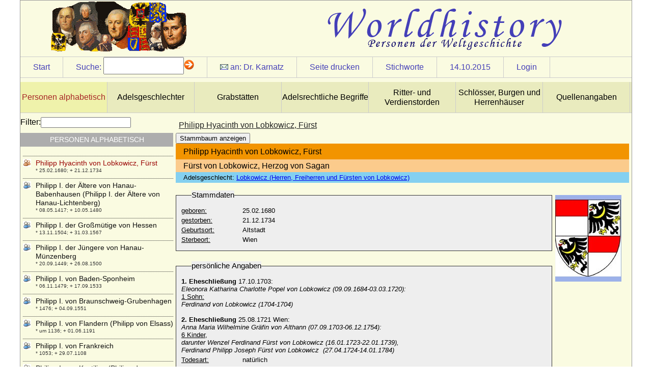

--- FILE ---
content_type: text/html
request_url: http://worldhistory.de/wnf/navbar/wnf.php?oid=11258&sid=4fe854ac1271c76ee560a524dca03b1d
body_size: 16651
content:
<!DOCTYPE html PUBLIC "-//W3C//DTD XHTML 1.0 Strict//EN" "http://www.w3.org/TR/xhtml1/DTD/xhtml1-strict.dtd">
<html>
<head>
<title>:: worldhistory :: Personen der Weltgeschichte ::</title>
<link rel="stylesheet" href="../customizing/layouts/history/layout.css" type="text/css" />
<link rel="stylesheet" href="../customizing/templates/history/person.css" type="text/css" />
<link rel="shortcut icon" type="image/x-icon" href="../favicon.png" /><script type="text/javascript">

  var _gaq = _gaq || [];
  _gaq.push(['_setAccount', 'UA-17092712-13']);
  _gaq.push(['_trackPageview']);

  (function() {
    var ga = document.createElement('script'); ga.type = 'text/javascript'; ga.async = true;
    ga.src = ('https:' == document.location.protocol ? 'https://ssl' : 'http://www') + '.google-analytics.com/ga.js';
    var s = document.getElementsByTagName('script')[0]; s.parentNode.insertBefore(ga, s);
  })();

</script>
<script type="text/javascript" src="../modules/jquery/js/jquery-1.8.2.min.js"></script>
<script type="text/javascript" src="../modules/jquery/js/jquery-ui-1.8.23.custom.min.js"></script>
<script type="text/javascript" src="wnf.js"></script>
<script type="text/javascript" src="../modules/jquery/bindWithDelay/bindWithDelay.js"></script>
<script type="text/javascript" src="../customizing/templates/history/person.js"></script>
<script type="text/javascript">var s_sid="4fe854ac1271c76ee560a524dca03b1d";var i_oid="11258"</script>
<meta http-equiv="Content-Type" content="text/html; charset=iso-8859-1" />
<meta name="title" content="Fürst von Lobkowicz, Herzog von Sagan" />
<meta name="author" content="pkarnatz" />
<meta name="copyright" content="pkarnatz" />
<meta name="description" content="Philipp Hyacinth von Lobkowicz, Fürst" />
<meta name="abstract" content="* 25.02.1680; + 21.12.1734" />
<meta name="robots" content="index, follow" />

<meta http-equiv="Content-Style-Type" content="text/css" />
<meta name="designer" content="sdevic.de" />
<meta name="generator" content="WebNavigationFramework_2.2 (WNF)" />
</head>
<body>
<div id="wrapper"><div id="headerContent">
</div>
<div id="siteControl"><div class="cItem"><a href="wnf.php?sid=4fe854ac1271c76ee560a524dca03b1d">Start</a></div><div class="cItem" id="srchdirect" ><span class="text">Suche:</span><form id="searchdirect" action="wnf.php" method="get"> <input type="hidden" name="sid" id="sid" value="4fe854ac1271c76ee560a524dca03b1d" /><input type="hidden" name="oid" value="11258" /><input type="text" name="s" id="s" class="text8" /><img src="navimg/arrow.gif" alt="suche starten" onclick="document.forms['searchdirect'].submit();return false;" /></form></div><div class="cItem" id="authormail"><img src="navimg/mail1.gif" alt="" border="0" />&nbsp;an: <a class="maillink" href=mailto:pkarnatz@web.de?subject=Philipp%20Hyacinth%20von%20Lobkowicz%2C%20F%FCrst>Dr. Karnatz</a></div>
<div class="cItem" id="printPage"><a href="#">Seite drucken</a></div>
<div class="cItem" id="keyWrdList"><a href="#">Stichworte</a></div>
<div class="cItem"><a class="maillink" href="wnf.php?oid=11258&amp;sid=4fe854ac1271c76ee560a524dca03b1d&amp;s=d 1444773600" target="_top">14.10.2015</a></div>
<span class="cItem"><a href="wnf.php?o=gl&amp;oid=11258">Login</a></span>
</div><ul id="bannerNavCol">
<li><a class="activ" href="wnf.php?oid=2&sid=4fe854ac1271c76ee560a524dca03b1d">Personen alphabetisch</a></li>
<li><a class="norm" href="wnf.php?oid=5745&sid=4fe854ac1271c76ee560a524dca03b1d">Adelsgeschlechter</a></li>
<li><a class="norm" href="wnf.php?oid=8837&sid=4fe854ac1271c76ee560a524dca03b1d">Grabstätten</a></li>
<li><a class="norm" href="wnf.php?oid=6401&sid=4fe854ac1271c76ee560a524dca03b1d">Adelsrechtliche Begriffe</a></li>
<li><a class="norm" href="wnf.php?oid=6412&sid=4fe854ac1271c76ee560a524dca03b1d">Ritter- und Verdienstorden</a></li>
<li><a class="norm" href="wnf.php?oid=5943&sid=4fe854ac1271c76ee560a524dca03b1d">Schlösser, Burgen und Herrenhäuser</a></li>
<li><a class="norm" href="wnf.php?oid=16893&sid=4fe854ac1271c76ee560a524dca03b1d">Quellenangaben</a></li>
<div class="clear"></div></ul>
<div id="primaryContent">
<h3>Philipp Hyacinth von Lobkowicz, Fürst</h3>
<div class="tpl_12" docnr="11409">
  <button id="btnstamm">Stammbaum anzeigen</button>
  <div id="stamm" class="hide">
Elterngenerationen:
			<select name="upgen" id="upgen">
				<option value="1">1</option>
				<option value="2">2</option>
			</select>
Kindgenerationen:
			<select name="dngen" id="dngen">
				<option value="1">1</option>
				<option value="2">2</option>
				<option value="3">3</option>
			</select>
			<button id="btnrefresh">aktualisieren</button>
			
			<div id="stammcont"></div>
</div>

<div id="persdata"><h4>Philipp Hyacinth von Lobkowicz, Fürst</h4><h5>Fürst von Lobkowicz, Herzog von Sagan</h5><h6>Adelsgeschlecht: <a href="wnf.php?oid=9609&sid=4fe854ac1271c76ee560a524dca03b1d" target="_top">Lobkowicz (Herren, Freiherren und Fürsten von Lobkowicz)</a></h6><div class="pdata"><fieldset><legend>Stammdaten</legend><p><label class="prae">geboren:</label><span>25.02.1680</span></p><p><label class="prae">gestorben:</label><span>21.12.1734</span><p><p><label class="prae">Geburtsort:</label><span>Altstadt</span></p><p><label class="prae">Sterbeort:</label><span>Wien</span></p></fieldset><fieldset><legend>persönliche Angaben</legend><p><span><p><strong>1. Eheschlie&szlig;ung</strong> 17.10.1703:<br/>
<em>Eleonora Katharina Charlotte Popel von Lobkowicz (09.09.1684-03.03.1720):<br/>
</em><u>1 Sohn:<br/>
</u><em>Ferdinand von Lobkowicz (1704-1704)<br/>
<br/>
</em><strong>2. Eheschlie&szlig;ung</strong> 25.08.1721 Wien:<br/>
<em>Anna Maria Wilhelmine Gr&auml;fin von Althann (07.09.1703-06.12.1754):<br/>
</em><u>6 Kinder,<br/>
</u><em>darunter Wenzel Ferdinand F&uuml;rst von Lobkowicz (16.01.1723-22.01.1739), <br/>
Ferdinand Philipp Joseph F&uuml;rst von Lobkowicz&nbsp; (27.04.1724-14.01.1784)</em> </p></span></p><p><label class="prae">Todesart:</label><span>natürlich</span></p></fieldset><fieldset><legend>Eltern</legend><p><label class="prae">Vater:</label><a href="wnf.php?oid=11188&sid=4fe854ac1271c76ee560a524dca03b1d">Ferdinand August von Lobkowicz, Fürst</a></p><p><label class="prae">Mutter:</label><a href="wnf.php?oid=11189&sid=4fe854ac1271c76ee560a524dca03b1d">Claudia Franziska von Nassau-Hadamar</a></p></fieldset><fieldset><legend>Ehen</legend><label>Ehen / Beziehungen:</label><table id="ehen"><tr><th class="text8">Partner</th><th class="text8">Ehe am</th><th class="text8">Ort</th></tr><tr><td class="text8 name"><a href="wnf.php?oid=11259&sid=4fe854ac1271c76ee560a524dca03b1d">Anna Maria Wilhelmine von Althann</a></td><td class="text8">25.08.1721</td><td class="text8">Wien</td></tr></table></fieldset><fieldset><legend>Kinder</legend><ul><li><a href="wnf.php?oid=11260&sid=4fe854ac1271c76ee560a524dca03b1d">Wenzel Ferdinand von Lobkowicz, Fürst</a></li><li><a href="wnf.php?oid=11261&sid=4fe854ac1271c76ee560a524dca03b1d">Ferdinand Philipp Joseph von Lobkowicz, Fürst</a></li></ul></fieldset><fieldset><legend>Geschwister</legend><ul><li><a href="wnf.php?oid=5767&sid=4fe854ac1271c76ee560a524dca03b1d">Eleonora von Lobkowicz</a></li><li><a href="wnf.php?oid=4301&sid=4fe854ac1271c76ee560a524dca03b1d">Maria Ludovika von Lobkowicz</a></li><li><a href="wnf.php?oid=11191&sid=4fe854ac1271c76ee560a524dca03b1d">Georg Christian von Lobkowicz, Fürst</a></li></ul></fieldset><fieldset><p><label class="hdl">historische Bedeutung:</label> <span><p><em><strong>Ritter des Ordens vom Goldenen Vlies</strong></em></p>
<p><em><strong><br/>
4. F&uuml;rst von Lobkowicz 1715-1734</strong></em>&nbsp;<br/>
<br/>
<strong><em>Vorg&auml;nger:</em></strong> <em><a href="http://www.worldhistory.de/wnf/navbar/wnf.php?oid=11188&amp;sid=25f689dafefdaacd65105296a5066069" target="_top">Ferdinand August F&uuml;rst von Lobkowicz</a> (1655-1715)<br/>
</em>&nbsp;&nbsp;&nbsp;&nbsp;&nbsp;&nbsp;&nbsp;&nbsp;&nbsp;&nbsp;&nbsp;&nbsp;&nbsp;&nbsp;&nbsp;&nbsp;&nbsp;&nbsp;&nbsp;&nbsp; &nbsp;<em>Reg.-Zeit: 1677-1715<br/>
<br/>
<strong>Nachfolger:</strong> <a href="http://www.worldhistory.de/wnf/navbar/wnf.php?oid=11260&amp;sid=4fe854ac1271c76ee560a524dca03b1d" target="_top">Wenzel Ferdinand F&uuml;rst von Lobkowicz</a> (1723-1739) <br/>
&nbsp;&nbsp;&nbsp;&nbsp;&nbsp;&nbsp;&nbsp;&nbsp;&nbsp;&nbsp;&nbsp;&nbsp;&nbsp;&nbsp;&nbsp;&nbsp;&nbsp;&nbsp;&nbsp;&nbsp;&nbsp;&nbsp;&nbsp; Reg.-Zeit: 1734-1739</em></p>
<p><em></em></p></span></p><p><br /><label class="small">Docnr:</label><span>11409</span></p></fieldset><fieldset><legend>Kommentar</legend><p><label for="cmail" class="prae2">Ihre E-Mail-Adresse:</label><input type="text" class="cmail" name="cmail" /></p><p><label for="comment" class="prae2">Information an mich:</label><textarea class="comment" name="comment"></textarea></p><button class="history">absenden</button><div class="resp"></div></fieldset></div><div id="pimg"><div class="pimgs"><img src="../customizing/templates/history/img_send.php?fileid=21418&size=tn" /><p class="imgdescr"></p></div></div><div class="clear"></div></div></div>
<div class="clear"></div>
</div>
<div id="sideContent"><label for="navfltr">Filter:</label><input type="text" name="navfltr" id="navfltr" /><h5>Personen alphabetisch</h5><ul>
<li><a class="lvl"  href="wnf.php?oid=7683&sid=4fe854ac1271c76ee560a524dca03b1d" oid="7683" style="background-image:url(../images/nt_user1.gif);">Pamela Labunska</a><p class="popup">* 31.08.1837; + 18.07.1901</p></li>
<li><a class="lvl"  href="wnf.php?oid=4903&sid=4fe854ac1271c76ee560a524dca03b1d" oid="4903" style="background-image:url(../images/nt_user1.gif);">Pamela Mountbatten (Lady Pamela Hicks)</a><p class="popup">* 19.04.1929;</p></li>
<li><a class="lvl"  href="wnf.php?oid=11681&sid=4fe854ac1271c76ee560a524dca03b1d" oid="11681" style="background-image:url(../images/nt_user1.gif);">Pamphilio Pamphilj (Pamphilio Pamphili, Pamfilio Pamfili)</a><p class="popup">*  um 1501; + 1563</p></li>
<li><a class="lvl"  href="wnf.php?oid=11132&sid=4fe854ac1271c76ee560a524dca03b1d" oid="11132" style="background-image:url(../images/nt_user1.gif);">Pankraz von Auersperg (Pankraz II. von Auersperg, Pancratius II. von A.)</a><p class="popup">* 24.11.1441; + 16.04.1496</p></li>
<li><a class="lvl"  href="wnf.php?oid=9713&sid=4fe854ac1271c76ee560a524dca03b1d" oid="9713" style="background-image:url(../images/nt_user1.gif);">Pankraz von Dietrichstein</a><p class="popup">* 1446; + 04.09.1508</p></li>
<li><a class="lvl"  href="wnf.php?oid=12436&sid=4fe854ac1271c76ee560a524dca03b1d" oid="12436" style="background-image:url(../images/nt_user1.gif);">Pantaleon I. von Bismarck</a><p class="popup">+ 06.01.1526</p></li>
<li><a class="lvl"  href="wnf.php?oid=12587&sid=4fe854ac1271c76ee560a524dca03b1d" oid="12587" style="background-image:url(../images/nt_user1.gif);">Pantaleon II. von Bismarck</a><p class="popup">* 07.03.1539; + 09.03.1604</p></li>
<li><a class="lvl"  href="wnf.php?oid=9200&sid=4fe854ac1271c76ee560a524dca03b1d" oid="9200" style="background-image:url(../images/nt_user1.gif);">Paola Doimi de Lupis Frankopan (Lady Nicholas Windsor)</a><p class="popup">* 07.08.1969;</p></li>
<li><a class="lvl"  href="wnf.php?oid=4904&sid=4fe854ac1271c76ee560a524dca03b1d" oid="4904" style="background-image:url(../images/nt_user1.gif);">Paola Malatesta</a><p class="popup">* 1393; + 1449</p></li>
<li><a class="lvl"  href="wnf.php?oid=4905&sid=4fe854ac1271c76ee560a524dca03b1d" oid="4905" style="background-image:url(../images/nt_user1.gif);">Paola Ruffo di Calabria</a><p class="popup">* 11.09.1937;</p></li>
<li><a class="lvl"  href="wnf.php?oid=4906&sid=4fe854ac1271c76ee560a524dca03b1d" oid="4906" style="background-image:url(../images/nt_user1.gif);">Paolo Giordano Orsini (Paolo Giordano I. Orsini)</a><p class="popup">* 1537; + 13.11.1585</p></li>
<li><a class="lvl"  href="wnf.php?oid=8007&sid=4fe854ac1271c76ee560a524dca03b1d" oid="8007" style="background-image:url(../images/nt_user1.gif);">Parasina Malatesta</a><p class="popup">* 1404; + 21.05.1425</p></li>
<li><a class="lvl"  href="wnf.php?oid=6384&sid=4fe854ac1271c76ee560a524dca03b1d" oid="6384" style="background-image:url(../images/nt_user1.gif);">Patricia de Vogüé</a><p class="popup">* 07.05.1939;</p></li>
<li><a class="lvl"  href="wnf.php?oid=4907&sid=4fe854ac1271c76ee560a524dca03b1d" oid="4907" style="background-image:url(../images/nt_user1.gif);">Patricia Grace Kelly (Fürstin Gracia Patricia)</a></li>
<li><a class="lvl"  href="wnf.php?oid=4908&sid=4fe854ac1271c76ee560a524dca03b1d" oid="4908" style="background-image:url(../images/nt_user1.gif);">Patricia Mountbatten (Lady Patricia Mountbatten)</a><p class="popup">* 14.02.1924;</p></li>
<li><a class="lvl"  href="wnf.php?oid=12206&sid=4fe854ac1271c76ee560a524dca03b1d" oid="12206" style="background-image:url(../images/nt_user1.gif);">Patrick Leslie (Patricius Leslie), 15th Baron of Balquhain, Reichsgraf</a><p class="popup">+ 1710</p></li>
<li><a class="lvl"  href="wnf.php?oid=4909&sid=4fe854ac1271c76ee560a524dca03b1d" oid="4909" style="background-image:url(../images/nt_user1.gif);">Patrick Lithander</a><p class="popup">* 25.06.1973;</p></li>
<li><a class="lvl"  href="wnf.php?oid=4910&sid=4fe854ac1271c76ee560a524dca03b1d" oid="4910" style="background-image:url(../images/nt_user1.gif);">Paul Alexandrowitsch Romanow (Pawel Alexandrowitsch)</a><p class="popup">* 21.09.1860; + 30.01.1919</p></li>
<li><a class="lvl"  href="wnf.php?oid=6463&sid=4fe854ac1271c76ee560a524dca03b1d" oid="6463" style="background-image:url(../images/nt_user1.gif);">Paul Alfons von Metternich-Winneburg, Fürst</a><p class="popup">* 25.05.1917; + 21.09.1992</p></li>
<li><a class="lvl"  href="wnf.php?oid=15119&sid=4fe854ac1271c76ee560a524dca03b1d" oid="15119" style="background-image:url(../images/nt_user1.gif);">Paul Anton von Kameke</a><p class="popup">* 02.06.1640; + 02.12.1706</p></li>
<li><a class="lvl"  href="wnf.php?oid=15101&sid=4fe854ac1271c76ee560a524dca03b1d" oid="15101" style="background-image:url(../images/nt_user1.gif);">Paul Anton von Kameke, Generalmajor</a><p class="popup">* 29.05.1674; + 19.08.1717</p></li>
<li><a class="lvl"  href="wnf.php?oid=16928&sid=4fe854ac1271c76ee560a524dca03b1d" oid="16928" style="background-image:url(../images/nt_user1.gif);">Paul Benedikt Philipp Leonhard Wolff (seit 1786 Paul Benedikt Philipp Leonhard von Wolff)</a><p class="popup">* 02.01.1744 * (02.02.1744 **); + 08.01.1805</p></li>
<li><a class="lvl"  href="wnf.php?oid=6459&sid=4fe854ac1271c76ee560a524dca03b1d" oid="6459" style="background-image:url(../images/nt_user1.gif);">Paul Clemens von Metternich-Winneburg, Fürst</a><p class="popup">* 14.10.1834; + 06.02.1906</p></li>
<li><a class="lvl"  href="wnf.php?oid=11911&sid=4fe854ac1271c76ee560a524dca03b1d" oid="11911" style="background-image:url(../images/nt_user1.gif);">Paul d'Huc (Paul von Huc von Bethusy), Reichsgraf</a><p class="popup">+ 01.07.1775</p></li>
<li><a class="lvl"  href="wnf.php?oid=11491&sid=4fe854ac1271c76ee560a524dca03b1d" oid="11491" style="background-image:url(../images/nt_user1.gif);">Paul Dimitriewitsch Romanow-Iljinskij (Pawel Dimitriewitsch Romanow-Iljinskij, Paul Romanovsky-Ilyin</a><p class="popup">* 27.01.1928; + 10.02.2004</p></li>
<li><a class="lvl"  href="wnf.php?oid=6587&sid=4fe854ac1271c76ee560a524dca03b1d" oid="6587" style="background-image:url(../images/nt_user1.gif);">Paul Ernest Boniface (Boniface de Castellane)</a><p class="popup">* 14.02.1867; + 20.10.1932</p></li>
<li><a class="lvl"  href="wnf.php?oid=4912&sid=4fe854ac1271c76ee560a524dca03b1d" oid="4912" style="background-image:url(../images/nt_user1.gif);">Paul Friedrich von Mecklenburg-Schwerin, Großherzog</a><p class="popup">* 15.09.1800; + 27.03.1842</p></li>
<li><a class="lvl"  href="wnf.php?oid=4911&sid=4fe854ac1271c76ee560a524dca03b1d" oid="4911" style="background-image:url(../images/nt_user1.gif);">Paul Friedrich von Mecklenburg-Schwerin</a><p class="popup">* 19.09.1852; + 17.05.1923</p></li>
<li><a class="lvl"  href="wnf.php?oid=15152&sid=4fe854ac1271c76ee560a524dca03b1d" oid="15152" style="background-image:url(../images/nt_user1.gif);">Paul Heinrich Tilio de Camas, Oberst</a><p class="popup">* 1688 ; + 14.04.1741</p></li>
<li><a class="lvl"  href="wnf.php?oid=4913&sid=4fe854ac1271c76ee560a524dca03b1d" oid="4913" style="background-image:url(../images/nt_user1.gif);">Paul I. von Rußland (Pawel I.)</a><p class="popup">* 01.10.1754; + 23.03.1801</p></li>
<li><a class="lvl"  href="wnf.php?oid=9621&sid=4fe854ac1271c76ee560a524dca03b1d" oid="9621" style="background-image:url(../images/nt_user1.gif);">Paul Jakob von Waldburg-Zeil</a><p class="popup">* 18.01.1624; + 24.03.1684</p></li>
<li><a class="lvl"  href="wnf.php?oid=13628&sid=4fe854ac1271c76ee560a524dca03b1d" oid="13628" style="background-image:url(../images/nt_user1.gif);">Paul Joachim von Bülow</a><p class="popup">* 01.12.1606; + 01.01.1669</p></li>
<li><a class="lvl"  href="wnf.php?oid=15483&sid=4fe854ac1271c76ee560a524dca03b1d" oid="15483" style="background-image:url(../images/nt_user1.gif);">Paul Joseph von Landsberg-Velen, Reichsfreiherr</a><p class="popup">* 27.02.1761 ; + 13.03.1800</p></li>
<li><a class="lvl"  href="wnf.php?oid=4914&sid=4fe854ac1271c76ee560a524dca03b1d" oid="4914" style="background-image:url(../images/nt_user1.gif);">Paul Karadjordjevic</a><p class="popup">* 27.04.1893; + 14.09.1976</p></li>
<li><a class="lvl"  href="wnf.php?oid=13007&sid=4fe854ac1271c76ee560a524dca03b1d" oid="13007" style="background-image:url(../images/nt_user1.gif);">Paul Karl von Lettow-Vorbeck</a><p class="popup">* 26.04.1832; + 03.04.1919</p></li>
<li><a class="lvl"  href="wnf.php?oid=4915&sid=4fe854ac1271c76ee560a524dca03b1d" oid="4915" style="background-image:url(../images/nt_user1.gif);">Paul Louis Archambauld Boson de Talleyrand-Perigord (Boson de Talleyrand-Perigord)</a><p class="popup">* 20.08.1867; + 09.05.1952</p></li>
<li><a class="lvl"  href="wnf.php?oid=16098&sid=4fe854ac1271c76ee560a524dca03b1d" oid="16098" style="background-image:url(../images/nt_user1.gif);">Paul von Hedemann-Heespen</a><p class="popup">* 08.02.1869; + 22.02.1937</p></li>
<li><a class="lvl"  href="wnf.php?oid=15135&sid=4fe854ac1271c76ee560a524dca03b1d" oid="15135" style="background-image:url(../images/nt_user1.gif);">Paul von Kameke</a><p class="popup">* 1609; + 1645</p></li>
<li><a class="lvl"  href="wnf.php?oid=13807&sid=4fe854ac1271c76ee560a524dca03b1d" oid="13807" style="background-image:url(../images/nt_user1.gif);">Paul von Ploetz (Albrecht Karl Eduard Paul Bernd von Ploetz)</a><p class="popup">* 30.06.1839; + 23.04.1915</p></li>
<li><a class="lvl"  href="wnf.php?oid=4916&sid=4fe854ac1271c76ee560a524dca03b1d" oid="4916" style="background-image:url(../images/nt_user1.gif);">Paul von Preußen (Friedrich PAUL Heinrich August von Preußen</a><p class="popup">* 29.11.1776; + 02.12.1776</p></li>
<li><a class="lvl"  href="wnf.php?oid=4917&sid=4fe854ac1271c76ee560a524dca03b1d" oid="4917" style="background-image:url(../images/nt_user1.gif);">Paul von Württemberg</a><p class="popup">* 19.01.1785; + 16.04.1852</p></li>
<li><a class="lvl"  href="wnf.php?oid=4918&sid=4fe854ac1271c76ee560a524dca03b1d" oid="4918" style="background-image:url(../images/nt_user1.gif);">Paul von Württemberg (Paul Wilhelm von Württemberg)</a><p class="popup">* 25.06.1797; + 25.11.1860</p></li>
<li><a class="lvl"  href="wnf.php?oid=15563&sid=4fe854ac1271c76ee560a524dca03b1d" oid="15563" style="background-image:url(../images/nt_user1.gif);">Paul Weichser von Weichs an der Glon (Paul von Weichs an der Glon), Ritter</a><p class="popup">* vor 1400; + nach 1445</p></li>
<li><a class="lvl"  href="wnf.php?oid=4919&sid=4fe854ac1271c76ee560a524dca03b1d" oid="4919" style="background-image:url(../images/nt_user1.gif);">Paul Wilhelm von Preußen</a><p class="popup">* 04.10.1995;</p></li>
<li><a class="lvl"  href="wnf.php?oid=4920&sid=4fe854ac1271c76ee560a524dca03b1d" oid="4920" style="background-image:url(../images/nt_user1.gif);">Paul Wladimir von Oldenburg</a><p class="popup">* 16.08.1969;</p></li>
<li><a class="lvl"  href="wnf.php?oid=11891&sid=4fe854ac1271c76ee560a524dca03b1d" oid="11891" style="background-image:url(../images/nt_user1.gif);">Paul Yorck von Wartenburg (Hans Ludwig David Paul Yorck von Wartenburg), Graf</a><p class="popup">* 01.03.1835; + 12.09.1897</p></li>
<li><a class="lvl"  href="wnf.php?oid=11901&sid=4fe854ac1271c76ee560a524dca03b1d" oid="11901" style="background-image:url(../images/nt_user1.gif);">Paul Yorck von Wartenburg, Graf</a><p class="popup">* 26.01.1902; + 09.06.2002</p></li>
<li><a class="lvl"  href="wnf.php?oid=15625&sid=4fe854ac1271c76ee560a524dca03b1d" oid="15625" style="background-image:url(../images/nt_user1.gif);">Paula von Korff gen. Schmising, Gräfin</a><p class="popup">* 14.07.1863; + 11.02.1942</p></li>
<li><a class="lvl"  href="wnf.php?oid=10987&sid=4fe854ac1271c76ee560a524dca03b1d" oid="10987" style="background-image:url(../images/nt_user1.gif);">Paula zu Königsegg-Aulendorf</a><p class="popup">* 22.05.1926;</p></li>
<li><a class="lvl"  href="wnf.php?oid=13918&sid=4fe854ac1271c76ee560a524dca03b1d" oid="13918" style="background-image:url(../images/nt_user1.gif);">Pauline Albertine Ulrike von Montmartin</a><p class="popup">* 02.10.1797; + 27.07.1861</p></li>
<li><a class="lvl"  href="wnf.php?oid=4921&sid=4fe854ac1271c76ee560a524dca03b1d" oid="4921" style="background-image:url(../images/nt_user1.gif);">Pauline Biron von Kurland</a><p class="popup">* 19.02.1782; + 08.01.1845</p></li>
<li><a class="lvl"  href="wnf.php?oid=4922&sid=4fe854ac1271c76ee560a524dca03b1d" oid="4922" style="background-image:url(../images/nt_user1.gif);">Pauline Bonaparte</a><p class="popup">* 20.10.1780; + 09.06.1825</p></li>
<li><a class="lvl"  href="wnf.php?oid=13155&sid=4fe854ac1271c76ee560a524dca03b1d" oid="13155" style="background-image:url(../images/nt_user1.gif);">Pauline Borchmann</a><p class="popup">* 18.11.1851; + 13.06.1916</p></li>
<li><a class="lvl"  href="wnf.php?oid=5791&sid=4fe854ac1271c76ee560a524dca03b1d" oid="5791" style="background-image:url(../images/nt_user1.gif);">Pauline Caroline von Arenberg</a><p class="popup">* 26.10.1774; + 02.07.1810</p></li>
<li><a class="lvl"  href="wnf.php?oid=10978&sid=4fe854ac1271c76ee560a524dca03b1d" oid="10978" style="background-image:url(../images/nt_user1.gif);">Pauline de Castellane</a><p class="popup">* 06.07.1823; + 09.03.1895</p></li>
<li><a class="lvl"  href="wnf.php?oid=7073&sid=4fe854ac1271c76ee560a524dca03b1d" oid="7073" style="background-image:url(../images/nt_user1.gif);">Pauline de Talleyrand-Périgord</a><p class="popup">* 29.12.1820; + 1890</p></li>
<li><a class="lvl"  href="wnf.php?oid=9904&sid=4fe854ac1271c76ee560a524dca03b1d" oid="9904" style="background-image:url(../images/nt_user1.gif);">Pauline Julie de Longueval-Buquoy</a><p class="popup">* 21.07.1780; + 1857</p></li>
<li><a class="lvl"  href="wnf.php?oid=6456&sid=4fe854ac1271c76ee560a524dca03b1d" oid="6456" style="background-image:url(../images/nt_user1.gif);">Pauline Sándor von Szlavnicza</a><p class="popup">* 26.03.1836; + 28.09.1921</p></li>
<li><a class="lvl"  href="wnf.php?oid=15848&sid=4fe854ac1271c76ee560a524dca03b1d" oid="15848" style="background-image:url(../images/nt_user1.gif);">Pauline Therese Lachmann (Pauline Henckel von Donnersmarck)</a><p class="popup">* 07.05.1819; + 21.01.1884</p></li>
<li><a class="lvl"  href="wnf.php?oid=16007&sid=4fe854ac1271c76ee560a524dca03b1d" oid="16007" style="background-image:url(../images/nt_user1.gif);">Pauline von Anhalt-Bernburg, Prinzessin</a><p class="popup">* 23.02.1769; + 29.12.1820</p></li>
<li><a class="lvl"  href="wnf.php?oid=13892&sid=4fe854ac1271c76ee560a524dca03b1d" oid="13892" style="background-image:url(../images/nt_user1.gif);">Pauline von Bardeleben</a><p class="popup">* 05.04.1811; + 1884</p></li>
<li><a class="lvl"  href="wnf.php?oid=13162&sid=4fe854ac1271c76ee560a524dca03b1d" oid="13162" style="background-image:url(../images/nt_user1.gif);">Pauline von Below</a><p class="popup">* 19.07.1825; + 15.02.1889</p></li>
<li><a class="lvl"  href="wnf.php?oid=4924&sid=4fe854ac1271c76ee560a524dca03b1d" oid="4924" style="background-image:url(../images/nt_user1.gif);">Pauline von Metternich-Winneburg und Beilstein</a><p class="popup">* 29.11.1771; + 23.06.1855</p></li>
<li><a class="lvl"  href="wnf.php?oid=4923&sid=4fe854ac1271c76ee560a524dca03b1d" oid="4923" style="background-image:url(../images/nt_user1.gif);">Pauline von Metternich-Winneburg und Beilstein</a><p class="popup">* 06.01.1880; + 19.05.1960</p></li>
<li><a class="lvl"  href="wnf.php?oid=6993&sid=4fe854ac1271c76ee560a524dca03b1d" oid="6993" style="background-image:url(../images/nt_user1.gif);">Pauline von Reichenbach-Lessonitz</a><p class="popup">* 05.06.1858; + 21.10.1927</p></li>
<li><a class="lvl"  href="wnf.php?oid=15468&sid=4fe854ac1271c76ee560a524dca03b1d" oid="15468" style="background-image:url(../images/nt_user1.gif);">Pauline von Romberg, Freiin</a><p class="popup">* 08.07.1805; + 05.09.1891</p></li>
<li><a class="lvl"  href="wnf.php?oid=4925&sid=4fe854ac1271c76ee560a524dca03b1d" oid="4925" style="background-image:url(../images/nt_user1.gif);">Pauline von Sachsen-Weimar-Eisenach</a><p class="popup">* 25.07.1852; + 17.05.1904</p></li>
<li><a class="lvl"  href="wnf.php?oid=17139&sid=4fe854ac1271c76ee560a524dca03b1d" oid="17139" style="background-image:url(../images/nt_user1.gif);">Pauline von Wenckheim (Paulina von Wenckheim, Paula von Wenckheim), Baronesse</a><p class="popup">* 22.02.1817; + 28.08.1896</p></li>
<li><a class="lvl"  href="wnf.php?oid=4926&sid=4fe854ac1271c76ee560a524dca03b1d" oid="4926" style="background-image:url(../images/nt_user1.gif);">Pauline von Württemberg</a><p class="popup">* 25.02.1810; + 07.07.1856</p></li>
<li><a class="lvl"  href="wnf.php?oid=4927&sid=4fe854ac1271c76ee560a524dca03b1d" oid="4927" style="background-image:url(../images/nt_user1.gif);">Pauline von Württemberg</a><p class="popup">* 04.09.1800; + 10.03.1873</p></li>
<li><a class="lvl"  href="wnf.php?oid=4928&sid=4fe854ac1271c76ee560a524dca03b1d" oid="4928" style="background-image:url(../images/nt_user1.gif);">Pauline von Württemberg</a><p class="popup">* 19.12.1877; + 07.05.1965</p></li>
<li><a class="lvl"  href="wnf.php?oid=7743&sid=4fe854ac1271c76ee560a524dca03b1d" oid="7743" style="background-image:url(../images/nt_user1.gif);">Pauline zu Schwarzenberg</a><p class="popup">* 20.03.1798; + 18.06.1821</p></li>
<li><a class="lvl"  href="wnf.php?oid=4929&sid=4fe854ac1271c76ee560a524dca03b1d" oid="4929" style="background-image:url(../images/nt_user1.gif);">Pavlos I. von Griechenland (Paul I. von Griechenland)</a><p class="popup">* 14.12.1901; + 06.03.1964</p></li>
<li><a class="lvl"  href="wnf.php?oid=4930&sid=4fe854ac1271c76ee560a524dca03b1d" oid="4930" style="background-image:url(../images/nt_user1.gif);">Pavlos von Griechenland</a><p class="popup">* 20.05.1967;</p></li>
<li><a class="lvl"  href="wnf.php?oid=4931&sid=4fe854ac1271c76ee560a524dca03b1d" oid="4931" style="background-image:url(../images/nt_user1.gif);">Pawel Alexandrowitsch Tschawtschawadse (Paul Aleksandrovich Chavchavadze)</a><p class="popup">* 1899; + 08.07.1971</p></li>
<li><a class="lvl"  href="wnf.php?oid=4932&sid=4fe854ac1271c76ee560a524dca03b1d" oid="4932" style="background-image:url(../images/nt_user1.gif);">Paxius de Tassis de Cornello (Pasius de Tassis de Cornello)</a><p class="popup">* unbekannt; + 1496</p></li>
<li><a class="lvl"  href="wnf.php?oid=8591&sid=4fe854ac1271c76ee560a524dca03b1d" oid="8591" style="background-image:url(../images/nt_user1.gif);">Pedro Álvarez de Toledo</a><p class="popup">* 1484; + 1553</p></li>
<li><a class="lvl"  href="wnf.php?oid=4933&sid=4fe854ac1271c76ee560a524dca03b1d" oid="4933" style="background-image:url(../images/nt_user1.gif);">Pedro Carlos von Spanien</a><p class="popup">* 18.06.1786; + 04.07.1812</p></li>
<li><a class="lvl"  href="wnf.php?oid=4934&sid=4fe854ac1271c76ee560a524dca03b1d" oid="4934" style="background-image:url(../images/nt_user1.gif);">Pedro de Alcantara d'Orleans e Braganca</a><p class="popup">* 15.10.1875; + 29.01.1940</p></li>
<li><a class="lvl"  href="wnf.php?oid=4935&sid=4fe854ac1271c76ee560a524dca03b1d" oid="4935" style="background-image:url(../images/nt_user1.gif);">Pedro de Alcantara Gaetao d'Orleans e Braganca (Pierre d'Alcântara Gaston d'Orléans-Bragance)</a><p class="popup">* 19.02.1913; + 27.12.2007</p></li>
<li><a class="lvl"  href="wnf.php?oid=6234&sid=4fe854ac1271c76ee560a524dca03b1d" oid="6234" style="background-image:url(../images/nt_user1.gif);">Pedro de Portugal</a><p class="popup">* 09.12.1392; + 20.05.1449</p></li>
<li><a class="lvl"  href="wnf.php?oid=6117&sid=4fe854ac1271c76ee560a524dca03b1d" oid="6117" style="background-image:url(../images/nt_user1.gif);">Pedro I. de Castilla y León (Pedro I. der Grausame)</a><p class="popup">* 30.08.1334; + 23.03.1369</p></li>
<li><a class="lvl"  href="wnf.php?oid=4936&sid=4fe854ac1271c76ee560a524dca03b1d" oid="4936" style="background-image:url(../images/nt_user1.gif);">Pedro I. von Portugal (Peter I. von Portugal)</a><p class="popup">* 08.04.1320; + 18.01.1367</p></li>
<li><a class="lvl"  href="wnf.php?oid=7792&sid=4fe854ac1271c76ee560a524dca03b1d" oid="7792" style="background-image:url(../images/nt_user1.gif);">Pedro II. de Aragon el Catolico (Peter II. der Katholische von Aragonien)</a><p class="popup">* 1178 (1174); + 13.09.1213</p></li>
<li><a class="lvl"  href="wnf.php?oid=4937&sid=4fe854ac1271c76ee560a524dca03b1d" oid="4937" style="background-image:url(../images/nt_user1.gif);">Pedro II. von Brasilien</a><p class="popup">* 02.12.1825; + 05.12.1891</p></li>
<li><a class="lvl"  href="wnf.php?oid=4938&sid=4fe854ac1271c76ee560a524dca03b1d" oid="4938" style="background-image:url(../images/nt_user1.gif);">Pedro II. von Portugal</a><p class="popup">* 26.4.1648; + 9.12.1706</p></li>
<li><a class="lvl"  href="wnf.php?oid=7776&sid=4fe854ac1271c76ee560a524dca03b1d" oid="7776" style="background-image:url(../images/nt_user1.gif);">Pedro III. von Aragon und Sizilien (Peter III. der Grosse von Aragon)</a><p class="popup">* 1239 (1240); + 02.11.1285</p></li>
<li><a class="lvl"  href="wnf.php?oid=4939&sid=4fe854ac1271c76ee560a524dca03b1d" oid="4939" style="background-image:url(../images/nt_user1.gif);">Pedro III. von Portugal (Peter III. von Portugal)</a><p class="popup">* 05.07.1717; + 25.05.1786</p></li>
<li><a class="lvl"  href="wnf.php?oid=4940&sid=4fe854ac1271c76ee560a524dca03b1d" oid="4940" style="background-image:url(../images/nt_user1.gif);">Pedro IV. (I.) von Portugal und Brasilien (Kaiser Peter I. von Brasilien)</a><p class="popup">* 12.10.1798; + 24.09.1834</p></li>
<li><a class="lvl"  href="wnf.php?oid=8033&sid=4fe854ac1271c76ee560a524dca03b1d" oid="8033" style="background-image:url(../images/nt_user1.gif);">Pedro IV. el Ceremonioso von Aragon (Peter IV. von Aragon)</a><p class="popup">* 05.09.1319; + 05.01.1387</p></li>
<li><a class="lvl"  href="wnf.php?oid=11703&sid=4fe854ac1271c76ee560a524dca03b1d" oid="11703" style="background-image:url(../images/nt_user1.gif);">Pedro Luis de Borja (Pier Luigi de Borgia)</a><p class="popup">* 1458/1460; + 1488 (1491 ?)</p></li>
<li><a class="lvl"  href="wnf.php?oid=4941&sid=4fe854ac1271c76ee560a524dca03b1d" oid="4941" style="background-image:url(../images/nt_user1.gif);">Pedro V. von Portugal</a><p class="popup">* 16.09.1837; + 11.11.1861</p></li>
<li><a class="lvl"  href="wnf.php?oid=4942&sid=4fe854ac1271c76ee560a524dca03b1d" oid="4942" style="background-image:url(../images/nt_user1.gif);">Penelope Jane Coates (Susan Penelope Jane Coates)</a><p class="popup">* 23.10.1959;</p></li>
<li><a class="lvl"  href="wnf.php?oid=4943&sid=4fe854ac1271c76ee560a524dca03b1d" oid="4943" style="background-image:url(../images/nt_user1.gif);">Penelope Meredith Eastwood</a><p class="popup">* 16.04.1953;</p></li>
<li><a class="lvl"  href="wnf.php?oid=4944&sid=4fe854ac1271c76ee560a524dca03b1d" oid="4944" style="background-image:url(../images/nt_user1.gif);">Penelope Thompson (Penny Thompson)</a><p class="popup">* 17.03.1966;</p></li>
<li><a class="lvl"  href="wnf.php?oid=4945&sid=4fe854ac1271c76ee560a524dca03b1d" oid="4945" style="background-image:url(../images/nt_user1.gif);">Per-Edvard Lithander</a><p class="popup">* 10.09.45;</p></li>
<li><a class="lvl"  href="wnf.php?oid=10171&sid=4fe854ac1271c76ee560a524dca03b1d" oid="10171" style="background-image:url(../images/nt_user1.gif);">Perejaslawa von Galizien (Perejaslawa Danilowna Galickaja)</a><p class="popup">+ 12.04.1283</p></li>
<li><a class="lvl"  href="wnf.php?oid=8404&sid=4fe854ac1271c76ee560a524dca03b1d" oid="8404" style="background-image:url(../images/nt_user1.gif);">Perenelle de Joigny (Peronette de Joigny)</a><p class="popup">+ 1282</p></li>
<li><a class="lvl"  href="wnf.php?oid=10336&sid=4fe854ac1271c76ee560a524dca03b1d" oid="10336" style="background-image:url(../images/nt_user1.gif);">Peronette von Steinfurt</a><p class="popup">* um 1359; + nach 29.09.1404</p></li>
<li><a class="lvl"  href="wnf.php?oid=4946&sid=4fe854ac1271c76ee560a524dca03b1d" oid="4946" style="background-image:url(../images/nt_user1.gif);">Persida Nenadovic</a><p class="popup">* 13.02.1813; + 29.03.1873</p></li>
<li><a class="lvl"  href="wnf.php?oid=4947&sid=4fe854ac1271c76ee560a524dca03b1d" oid="4947" style="background-image:url(../images/nt_user1.gif);">Petar I. (Peter I.) von Montenegro</a><p class="popup">* 04.04.1747; + 31.10.1830</p></li>
<li><a class="lvl"  href="wnf.php?oid=4948&sid=4fe854ac1271c76ee560a524dca03b1d" oid="4948" style="background-image:url(../images/nt_user1.gif);">Petar I. Karadjordjevic von Serbien (Peter I. von Serbien)</a><p class="popup">* 29.06.1844; + 16.08.1921</p></li>
<li><a class="lvl"  href="wnf.php?oid=4949&sid=4fe854ac1271c76ee560a524dca03b1d" oid="4949" style="background-image:url(../images/nt_user1.gif);">Petar II. Petrovic Njego? (Peter II.) von Montenegro</a><p class="popup">* 13.11.1813; + 31.10.1851</p></li>
<li><a class="lvl"  href="wnf.php?oid=4950&sid=4fe854ac1271c76ee560a524dca03b1d" oid="4950" style="background-image:url(../images/nt_user1.gif);">Petar II. von Jugoslawien (Peter II. von Jugoslawien)</a><p class="popup">* 06.09.1923; + 03.11.1970</p></li>
<li><a class="lvl"  href="wnf.php?oid=4951&sid=4fe854ac1271c76ee560a524dca03b1d" oid="4951" style="background-image:url(../images/nt_user1.gif);">Peter Alexandrowitsch von Oldenburg</a><p class="popup">* 21.11.1868; + 11.03.1924</p></li>
<li><a class="lvl"  href="wnf.php?oid=4952&sid=4fe854ac1271c76ee560a524dca03b1d" oid="4952" style="background-image:url(../images/nt_user1.gif);">Peter August von Schleswig-Holstein-Sonderburg-Beck</a><p class="popup">* 07.12.1697; + 24.02.1775</p></li>
<li><a class="lvl"  href="wnf.php?oid=16055&sid=4fe854ac1271c76ee560a524dca03b1d" oid="16055" style="background-image:url(../images/nt_user1.gif);">Peter August von Schönberg</a><p class="popup">* 07.11.1732; + 24.09.1791</p></li>
<li><a class="lvl"  href="wnf.php?oid=4953&sid=4fe854ac1271c76ee560a524dca03b1d" oid="4953" style="background-image:url(../images/nt_user1.gif);">Peter Biron von Kurland, Herzog</a><p class="popup">* 15.02.1724; + 13.01.1800</p></li>
<li><a class="lvl"  href="wnf.php?oid=13953&sid=4fe854ac1271c76ee560a524dca03b1d" oid="13953" style="background-image:url(../images/nt_user1.gif);">Peter Christian von Kleist, Oberst</a><p class="popup">* 09.11.1727; + 21.11.1777</p></li>
<li><a class="lvl"  href="wnf.php?oid=8167&sid=4fe854ac1271c76ee560a524dca03b1d" oid="8167" style="background-image:url(../images/nt_user1.gif);">Peter Dorner</a><p class="popup">* 19.02.1972;</p></li>
<li><a class="lvl"  href="wnf.php?oid=7692&sid=4fe854ac1271c76ee560a524dca03b1d" oid="7692" style="background-image:url(../images/nt_user1.gif);">Peter Ernst I. von Mansfeld-Vorderort-Friedeburg</a><p class="popup">* 12.08.1517; + 23.05.1604</p></li>
<li><a class="lvl"  href="wnf.php?oid=7695&sid=4fe854ac1271c76ee560a524dca03b1d" oid="7695" style="background-image:url(../images/nt_user1.gif);">Peter Ernst II. von Mansfeld-Vorderort-Friedeburg (Ernst von Mansfeld)</a><p class="popup">* 1580; + 29.11.1626</p></li>
<li><a class="lvl"  href="wnf.php?oid=4954&sid=4fe854ac1271c76ee560a524dca03b1d" oid="4954" style="background-image:url(../images/nt_user1.gif);">Peter Ferdinand Salvator von Österreich-Toskana</a><p class="popup">* 12.05.1874; + 08.11.1948</p></li>
<li><a class="lvl"  href="wnf.php?oid=4955&sid=4fe854ac1271c76ee560a524dca03b1d" oid="4955" style="background-image:url(../images/nt_user1.gif);">Peter I. Alexejewitsch Romanow (Peter der Große)</a><p class="popup">* 09.06.1672; + 08.02.1725</p></li>
<li><a class="lvl"  href="wnf.php?oid=4956&sid=4fe854ac1271c76ee560a524dca03b1d" oid="4956" style="background-image:url(../images/nt_user1.gif);">Peter I. von Oldenburg (Peter I. Friedrich Ludwig)</a><p class="popup">* 17.01.1755; + 21.05.1829</p></li>
<li><a class="lvl"  href="wnf.php?oid=6679&sid=4fe854ac1271c76ee560a524dca03b1d" oid="6679" style="background-image:url(../images/nt_user1.gif);">Peter I. von Rosenberg</a><p class="popup">* 1291; + 14.10.1347</p></li>
<li><a class="lvl"  href="wnf.php?oid=4957&sid=4fe854ac1271c76ee560a524dca03b1d" oid="4957" style="background-image:url(../images/nt_user1.gif);">Peter II. von Oldenburg (Nikolaus Friedrich Peter)</a><p class="popup">* 08.07.1827; + 13.06.1900</p></li>
<li><a class="lvl"  href="wnf.php?oid=4958&sid=4fe854ac1271c76ee560a524dca03b1d" oid="4958" style="background-image:url(../images/nt_user1.gif);">Peter II. von Rußland (Pjotr Alexejewitsch Romanow)</a><p class="popup">* 12.10.1715; + 18.01.1730</p></li>
<li><a class="lvl"  href="wnf.php?oid=8024&sid=4fe854ac1271c76ee560a524dca03b1d" oid="8024" style="background-image:url(../images/nt_user1.gif);">Peter II. von Sizilien (Pietro II di Sicilia)</a><p class="popup">* 1305; + 08.08.1342</p></li>
<li><a class="lvl"  href="wnf.php?oid=4959&sid=4fe854ac1271c76ee560a524dca03b1d" oid="4959" style="background-image:url(../images/nt_user1.gif);">Peter III. von Rußland (Karl Peter Ulrich von Holstein-Gottorp)</a><p class="popup">* 21.02.1728; + 17.07.1762</p></li>
<li><a class="lvl"  href="wnf.php?oid=4960&sid=4fe854ac1271c76ee560a524dca03b1d" oid="4960" style="background-image:url(../images/nt_user1.gif);">Peter Liebes</a><p class="popup">* 18.01.1926; + 05.05.1967</p></li>
<li><a class="lvl"  href="wnf.php?oid=12380&sid=4fe854ac1271c76ee560a524dca03b1d" oid="12380" style="background-image:url(../images/nt_user1.gif);">Peter Ludwig von der Pahlen, Graf</a><p class="popup">* 17.06.1745; + 13.02.1826</p></li>
<li><a class="lvl"  href="wnf.php?oid=8989&sid=4fe854ac1271c76ee560a524dca03b1d" oid="8989" style="background-image:url(../images/nt_user1.gif);">Peter Philipp von Dernbach, Fürstbischof</a><p class="popup">* 01.07.1619; + 23.04.1683</p></li>
<li><a class="lvl"  href="wnf.php?oid=14728&sid=4fe854ac1271c76ee560a524dca03b1d" oid="14728" style="background-image:url(../images/nt_user1.gif);">Peter Sedlnitzky von Choltitz, Freiherr</a><p class="popup">* 1549 ?; + gest. 1619 ?</p></li>
<li><a class="lvl"  href="wnf.php?oid=14148&sid=4fe854ac1271c76ee560a524dca03b1d" oid="14148" style="background-image:url(../images/nt_user1.gif);">Peter von der Marwitz (Peter d. Ä. von der Marwitz)</a><p class="popup">* um 1508; + 28.03.1557</p></li>
<li><a class="lvl"  href="wnf.php?oid=10691&sid=4fe854ac1271c76ee560a524dca03b1d" oid="10691" style="background-image:url(../images/nt_user1.gif);">Peter von Dohna</a><p class="popup">* 1482/1483; + 18.01.1553</p></li>
<li><a class="lvl"  href="wnf.php?oid=12314&sid=4fe854ac1271c76ee560a524dca03b1d" oid="12314" style="background-image:url(../images/nt_user1.gif);">Peter von Grumbkow</a><p class="popup">* 1438; + 1491</p></li>
<li><a class="lvl"  href="wnf.php?oid=16216&sid=4fe854ac1271c76ee560a524dca03b1d" oid="16216" style="background-image:url(../images/nt_user1.gif);">Peter von Itzenplitz (Peter Alexander von Itzenplitz), Graf</a><p class="popup">* 24.08.1769; + 18.09.1834</p></li>
<li><a class="lvl"  href="wnf.php?oid=4961&sid=4fe854ac1271c76ee560a524dca03b1d" oid="4961" style="background-image:url(../images/nt_user1.gif);">Peter von Jugoslawien</a><p class="popup">* 05.02.1980;</p></li>
<li><a class="lvl"  href="wnf.php?oid=15886&sid=4fe854ac1271c76ee560a524dca03b1d" oid="15886" style="background-image:url(../images/nt_user1.gif);">Peter von Le Fort (Pierre de Le Fort), Freiherr</a><p class="popup">* 24.03.1676; + 18.05.1754</p></li>
<li><a class="lvl"  href="wnf.php?oid=15879&sid=4fe854ac1271c76ee560a524dca03b1d" oid="15879" style="background-image:url(../images/nt_user1.gif);">Peter von Le Fort, Baron</a><p class="popup">* 01.11.1724; + 01.08.1796</p></li>
<li><a class="lvl"  href="wnf.php?oid=4962&sid=4fe854ac1271c76ee560a524dca03b1d" oid="4962" style="background-image:url(../images/nt_user1.gif);">Peter von Oldenburg</a><p class="popup">* 26.08.1812; + 14.05.1881</p></li>
<li><a class="lvl"  href="wnf.php?oid=7760&sid=4fe854ac1271c76ee560a524dca03b1d" oid="7760" style="background-image:url(../images/nt_user1.gif);">Peter von Schleswig-Holstein-Sonderburg-Glücksburg (Friedrich Ernst Peter)</a><p class="popup">* 30.04.1922; + 30.09.1980</p></li>
<li><a class="lvl"  href="wnf.php?oid=6044&sid=4fe854ac1271c76ee560a524dca03b1d" oid="6044" style="background-image:url(../images/nt_user1.gif);">Peter von Ungarn (Peter Orseolo)</a><p class="popup">* um 1008; + 1046 (30.08.1059 ?)</p></li>
<li><a class="lvl"  href="wnf.php?oid=11182&sid=4fe854ac1271c76ee560a524dca03b1d" oid="11182" style="background-image:url(../images/nt_user1.gif);">Peter Wok von Rosenberg</a><p class="popup">* 01.10.1539; + 06.11.1611</p></li>
<li><a class="lvl"  href="wnf.php?oid=11899&sid=4fe854ac1271c76ee560a524dca03b1d" oid="11899" style="background-image:url(../images/nt_user1.gif);">Peter Yorck von Wartenburg, Graf</a><p class="popup">* 13.11.1904; + 08.08.1944</p></li>
<li><a class="lvl"  href="wnf.php?oid=9819&sid=4fe854ac1271c76ee560a524dca03b1d" oid="9819" style="background-image:url(../images/nt_user1.gif);">Petra Stepanková</a><p class="popup">* 10.10.1964;</p></li>
<li><a class="lvl"  href="wnf.php?oid=12078&sid=4fe854ac1271c76ee560a524dca03b1d" oid="12078" style="background-image:url(../images/nt_user1.gif);">Petronella Ottilie von Schwencken</a><p class="popup">* 09.01.1637; + 26.04.1674</p></li>
<li><a class="lvl"  href="wnf.php?oid=8039&sid=4fe854ac1271c76ee560a524dca03b1d" oid="8039" style="background-image:url(../images/nt_user1.gif);">Petronella von Aragon (Petronila de Aragón)</a><p class="popup">* 29.06.1136; + 15.10.1173</p></li>
<li><a class="lvl"  href="wnf.php?oid=13551&sid=4fe854ac1271c76ee560a524dca03b1d" oid="13551" style="background-image:url(../images/nt_user1.gif);">Petronella Waldbott von Bassenheim zu Gudenau, Freiin</a><p class="popup">* ?; + ?</p></li>
<li><a class="lvl"  href="wnf.php?oid=10272&sid=4fe854ac1271c76ee560a524dca03b1d" oid="10272" style="background-image:url(../images/nt_user1.gif);">Petronilla von Holland (Gertrud von Oberlothringen, Gertrud von Elsass, Gertrud von Sachsen)</a><p class="popup">* um 1078/1082; + 23.05.1144</p></li>
<li><a class="lvl"  href="wnf.php?oid=4963&sid=4fe854ac1271c76ee560a524dca03b1d" oid="4963" style="background-image:url(../images/nt_user1.gif);">Philibert von Baden-Baden</a><p class="popup">* 22.01.1536; + 03.10.1569</p></li>
<li><a class="lvl"  href="wnf.php?oid=4964&sid=4fe854ac1271c76ee560a524dca03b1d" oid="4964" style="background-image:url(../images/nt_user1.gif);">Philiberta von Savoyen</a><p class="popup">* 1498; + 04.04.1524</p></li>
<li><a class="lvl"  href="wnf.php?oid=10362&sid=4fe854ac1271c76ee560a524dca03b1d" oid="10362" style="background-image:url(../images/nt_user1.gif);">Philipotte de Melun (Philippine de Melun)</a><p class="popup">* um 1424; + 1456</p></li>
<li><a class="lvl"  href="wnf.php?oid=4965&sid=4fe854ac1271c76ee560a524dca03b1d" oid="4965" style="background-image:url(../images/nt_user1.gif);">Philipp (I.) von Württemberg (Philipp I. von Württemberg)</a><p class="popup">* 30.07.1838; + 11.10.1917</p></li>
<li><a class="lvl"  href="wnf.php?oid=4967&sid=4fe854ac1271c76ee560a524dca03b1d" oid="4967" style="background-image:url(../images/nt_user1.gif);">Philipp (III.) von Württemberg</a><p class="popup">* 01.11.1964;</p></li>
<li><a class="lvl"  href="wnf.php?oid=17177&sid=4fe854ac1271c76ee560a524dca03b1d" oid="17177" style="background-image:url(../images/nt_user1.gif);">Philipp Adam von Berlichingen, Freiherr (1)</a><p class="popup">* 13.12.1665; + 13.02.1732</p></li>
<li><a class="lvl"  href="wnf.php?oid=17178&sid=4fe854ac1271c76ee560a524dca03b1d" oid="17178" style="background-image:url(../images/nt_user1.gif);">Philipp Adam von Berlichingen, Freiherr (2)</a><p class="popup">* 26.05.1700; + 21.11.1739</p></li>
<li><a class="lvl"  href="wnf.php?oid=16550&sid=4fe854ac1271c76ee560a524dca03b1d" oid="16550" style="background-image:url(../images/nt_user1.gif);">Philipp Adam von Hardenberg</a><p class="popup">* 10.09.1695; + 20.05.1760</p></li>
<li><a class="lvl"  href="wnf.php?oid=8985&sid=4fe854ac1271c76ee560a524dca03b1d" oid="8985" style="background-image:url(../images/nt_user1.gif);">Philipp Adolf von Ehrenberg, Fürstbischof</a><p class="popup">* 23.09.1583; + 16.07.1631</p></li>
<li><a class="lvl"  href="wnf.php?oid=9115&sid=4fe854ac1271c76ee560a524dca03b1d" oid="9115" style="background-image:url(../images/nt_user1.gif);">Philipp Christoph von Königsmarck</a><p class="popup">* 04.03.1665; + 01.07.1694</p></li>
<li><a class="lvl"  href="wnf.php?oid=15599&sid=4fe854ac1271c76ee560a524dca03b1d" oid="15599" style="background-image:url(../images/nt_user1.gif);">Philipp Christoph von Loë, Reichsfreiherr</a><p class="popup">* 1646; + 13.02.1708</p></li>
<li><a class="lvl"  href="wnf.php?oid=15245&sid=4fe854ac1271c76ee560a524dca03b1d" oid="15245" style="background-image:url(../images/nt_user1.gif);">Philipp de la Chièze (Philip de Chiese, Philippe de La Chièze)</a><p class="popup">* 1629; + 1673</p></li>
<li><a class="lvl"  href="wnf.php?oid=11387&sid=4fe854ac1271c76ee560a524dca03b1d" oid="11387" style="background-image:url(../images/nt_user1.gif);">Philipp Emmerich von Metternich-Winneburg und Beilstein, Graf</a><p class="popup">* 1628; + 06.03.1698</p></li>
<li><a class="lvl"  href="wnf.php?oid=4968&sid=4fe854ac1271c76ee560a524dca03b1d" oid="4968" style="background-image:url(../images/nt_user1.gif);">Philipp Erasmus von und zu Liechtenstein, Prinz</a><p class="popup">* 12.08.1664; + 11.01.1704</p></li>
<li><a class="lvl"  href="wnf.php?oid=12930&sid=4fe854ac1271c76ee560a524dca03b1d" oid="12930" style="background-image:url(../images/nt_user1.gif);">Philipp Ernst Alexander von der Schulenburg, Graf</a><p class="popup">* 27.01.1762; + 17.10.1820</p></li>
<li><a class="lvl"  href="wnf.php?oid=12267&sid=4fe854ac1271c76ee560a524dca03b1d" oid="12267" style="background-image:url(../images/nt_user1.gif);">Philipp Ernst von Daun, Reichsgraf</a><p class="popup">* um 1600 ?; + 08.01.1671</p></li>
<li><a class="lvl"  href="wnf.php?oid=4969&sid=4fe854ac1271c76ee560a524dca03b1d" oid="4969" style="background-image:url(../images/nt_user1.gif);">Philipp Ernst von Hohenlohe-Langenburg</a><p class="popup">* 11.08.1584; + 29.01.1628</p></li>
<li><a class="lvl"  href="wnf.php?oid=9699&sid=4fe854ac1271c76ee560a524dca03b1d" oid="9699" style="background-image:url(../images/nt_user1.gif);">Philipp Ernst von Mansfeld-Vorderort-Artern</a><p class="popup">* 11.05.1560; + 15.09.1631</p></li>
<li><a class="lvl"  href="wnf.php?oid=7613&sid=4fe854ac1271c76ee560a524dca03b1d" oid="7613" style="background-image:url(../images/nt_user1.gif);">Philipp Ernst von Schleswig-Holstein-Sonderburg-Glücksburg</a><p class="popup">* 05.05.1673; + 12.11.1729</p></li>
<li><a class="lvl"  href="wnf.php?oid=9116&sid=4fe854ac1271c76ee560a524dca03b1d" oid="9116" style="background-image:url(../images/nt_user1.gif);">Philipp Ernst zu Hohenlohe-Waldenburg-Schillingsfürst</a><p class="popup">* 29.12.1663; + 29.11.1759</p></li>
<li><a class="lvl"  href="wnf.php?oid=5877&sid=4fe854ac1271c76ee560a524dca03b1d" oid="5877" style="background-image:url(../images/nt_user1.gif);">Philipp Ernst zu Schaumburg-Lippe</a><p class="popup">* 26.07.1928; + 28.08.2003</p></li>
<li><a class="lvl"  href="wnf.php?oid=5896&sid=4fe854ac1271c76ee560a524dca03b1d" oid="5896" style="background-image:url(../images/nt_user1.gif);">Philipp Ernst zur Lippe-Alverdissen</a><p class="popup">* 20.12.1659; + 27.11.1723</p></li>
<li><a class="lvl"  href="wnf.php?oid=10051&sid=4fe854ac1271c76ee560a524dca03b1d" oid="10051" style="background-image:url(../images/nt_user1.gif);">Philipp Erwein von Schönborn zu Freienfels-Eschbach</a><p class="popup">* 1607; + 04.11.1668</p></li>
<li><a class="lvl"  href="wnf.php?oid=6309&sid=4fe854ac1271c76ee560a524dca03b1d" oid="6309" style="background-image:url(../images/nt_user1.gif);">Philipp Franz von Arenberg (Philippe Francois d'Arenberg)</a><p class="popup">* 1625; + 17.12.1674</p></li>
<li><a class="lvl"  href="wnf.php?oid=13103&sid=4fe854ac1271c76ee560a524dca03b1d" oid="13103" style="background-image:url(../images/nt_user1.gif);">Philipp Franz von Croy</a><p class="popup">* 26.11.1801; + 02.08.1871</p></li>
<li><a class="lvl"  href="wnf.php?oid=4970&sid=4fe854ac1271c76ee560a524dca03b1d" oid="4970" style="background-image:url(../images/nt_user1.gif);">Philipp Friedrich Christoph von Hohenzollern-Hechingen (Philipp von Hohenzollern-Hechingen), Fürst</a><p class="popup">* 24.06.1616; + 24.01.1671</p></li>
<li><a class="lvl"  href="wnf.php?oid=10810&sid=4fe854ac1271c76ee560a524dca03b1d" oid="10810" style="background-image:url(../images/nt_user1.gif);">Philipp Gottfried zu Castell-Rüdenhausen</a><p class="popup">* 21.11.1641; + 10.06.1681</p></li>
<li><a class="lvl"  href="wnf.php?oid=9576&sid=4fe854ac1271c76ee560a524dca03b1d" oid="9576" style="background-image:url(../images/nt_user1.gif);">Philipp Heinrich von Hohenlohe-Waldenburg</a><p class="popup">* 03.01.1591; + 25.03.1644</p></li>
<li><a class="lvl"  href="wnf.php?oid=9190&sid=4fe854ac1271c76ee560a524dca03b1d" oid="9190" style="background-image:url(../images/nt_user1.gif);">Philipp Howard (St Philipp Howard), Earl of Arundel</a><p class="popup">* 28.06.1557; + 19.10.1595</p></li>
<li><a class="lvl"  id="actNode" href="wnf.php?oid=11258&sid=4fe854ac1271c76ee560a524dca03b1d" oid="11258" style="background-image:url(../images/nt_user2.gif);">Philipp Hyacinth von Lobkowicz, Fürst</a><p class="popup">* 25.02.1680; + 21.12.1734</p></li>
<li><a class="lvl"  href="wnf.php?oid=9968&sid=4fe854ac1271c76ee560a524dca03b1d" oid="9968" style="background-image:url(../images/nt_user1.gif);">Philipp I. der Ältere von Hanau-Babenhausen (Philipp I. der Ältere von Hanau-Lichtenberg)</a><p class="popup">* 08.05.1417; + 10.05.1480</p></li>
<li><a class="lvl"  href="wnf.php?oid=4971&sid=4fe854ac1271c76ee560a524dca03b1d" oid="4971" style="background-image:url(../images/nt_user1.gif);">Philipp I. der Großmütige von Hessen</a><p class="popup">* 13.11.1504; + 31.03.1567</p></li>
<li><a class="lvl"  href="wnf.php?oid=9971&sid=4fe854ac1271c76ee560a524dca03b1d" oid="9971" style="background-image:url(../images/nt_user1.gif);">Philipp I. der Jüngere von Hanau-Münzenberg</a><p class="popup">* 20.09.1449; + 26.08.1500</p></li>
<li><a class="lvl"  href="wnf.php?oid=4972&sid=4fe854ac1271c76ee560a524dca03b1d" oid="4972" style="background-image:url(../images/nt_user1.gif);">Philipp I. von Baden-Sponheim</a><p class="popup">* 06.11.1479; + 17.09.1533</p></li>
<li><a class="lvl"  href="wnf.php?oid=7401&sid=4fe854ac1271c76ee560a524dca03b1d" oid="7401" style="background-image:url(../images/nt_user1.gif);">Philipp I. von Braunschweig-Grubenhagen</a><p class="popup">* 1476; + 04.09.1551</p></li>
<li><a class="lvl"  href="wnf.php?oid=7951&sid=4fe854ac1271c76ee560a524dca03b1d" oid="7951" style="background-image:url(../images/nt_user1.gif);">Philipp I. von Flandern (Philipp von Elsass)</a><p class="popup">* um 1136; + 01.06.1191</p></li>
<li><a class="lvl"  href="wnf.php?oid=4973&sid=4fe854ac1271c76ee560a524dca03b1d" oid="4973" style="background-image:url(../images/nt_user1.gif);">Philipp I. von Frankreich</a><p class="popup">* 1053; + 29.07.1108</p></li>
<li><a class="lvl"  href="wnf.php?oid=4974&sid=4fe854ac1271c76ee560a524dca03b1d" oid="4974" style="background-image:url(../images/nt_user1.gif);">Philipp I. von Kastilien (Philipp der Schöne)</a><p class="popup">* 22.07.1478; + 25.09.1506</p></li>
<li><a class="lvl"  href="wnf.php?oid=6920&sid=4fe854ac1271c76ee560a524dca03b1d" oid="6920" style="background-image:url(../images/nt_user1.gif);">Philipp I. von Nassau-Weilburg</a><p class="popup">* 1368; + 02.07.1429</p></li>
<li><a class="lvl"  href="wnf.php?oid=4975&sid=4fe854ac1271c76ee560a524dca03b1d" oid="4975" style="background-image:url(../images/nt_user1.gif);">Philipp I. von Pommern-Wolgast</a><p class="popup">* 14.07.1515; + 14.02.1560</p></li>
<li><a class="lvl"  href="wnf.php?oid=8223&sid=4fe854ac1271c76ee560a524dca03b1d" oid="8223" style="background-image:url(../images/nt_user1.gif);">Philipp I. von Savoyen (Filippo I di Savoia)</a><p class="popup">* 1207 (oder 1220 ?); + 15.08.1285</p></li>
<li><a class="lvl"  href="wnf.php?oid=10471&sid=4fe854ac1271c76ee560a524dca03b1d" oid="10471" style="background-image:url(../images/nt_user1.gif);">Philipp I. von Virneburg</a><p class="popup">+ 1443</p></li>
<li><a class="lvl"  href="wnf.php?oid=5898&sid=4fe854ac1271c76ee560a524dca03b1d" oid="5898" style="background-image:url(../images/nt_user1.gif);">Philipp I. zur Lippe-Alverdissen und Schaumburg (Philipp I. von Schaumburg-Lippe)</a><p class="popup">* 18.07.1601; + 10.04.1681</p></li>
<li><a class="lvl"  href="wnf.php?oid=4976&sid=4fe854ac1271c76ee560a524dca03b1d" oid="4976" style="background-image:url(../images/nt_user1.gif);">Philipp II. (Felipe II.) von Spanien</a><p class="popup">* 21.05.1527; + 13.09.1598</p></li>
<li><a class="lvl"  href="wnf.php?oid=4966&sid=4fe854ac1271c76ee560a524dca03b1d" oid="4966" style="background-image:url(../images/nt_user1.gif);">Philipp II. Albrecht von Württemberg</a><p class="popup">* 14.11.1893; + 15.04.1975</p></li>
<li><a class="lvl"  href="wnf.php?oid=4977&sid=4fe854ac1271c76ee560a524dca03b1d" oid="4977" style="background-image:url(../images/nt_user1.gif);">Philipp II. August von Frankreich</a><p class="popup">* 21.08.1165; + 14.07.1223</p></li>
<li><a class="lvl"  href="wnf.php?oid=5891&sid=4fe854ac1271c76ee560a524dca03b1d" oid="5891" style="background-image:url(../images/nt_user1.gif);">Philipp II. Ernst zu Schaumburg-Lippe</a><p class="popup">* 05.07.1723; + 13.02.1787</p></li>
<li><a class="lvl"  href="wnf.php?oid=4978&sid=4fe854ac1271c76ee560a524dca03b1d" oid="4978" style="background-image:url(../images/nt_user1.gif);">Philipp II. von Baden-Baden</a><p class="popup">* 19.02.1559; + 07.06.1588</p></li>
<li><a class="lvl"  href="wnf.php?oid=7405&sid=4fe854ac1271c76ee560a524dca03b1d" oid="7405" style="background-image:url(../images/nt_user1.gif);">Philipp II. von Braunschweig-Grubenhagen-Herzberg</a><p class="popup">* 02.05.1533 ; + 04.04.1596</p></li>
<li><a class="lvl"  href="wnf.php?oid=9983&sid=4fe854ac1271c76ee560a524dca03b1d" oid="9983" style="background-image:url(../images/nt_user1.gif);">Philipp II. von Hanau-Lichtenberg</a><p class="popup">* 31.05.1462; + 22.08.1504</p></li>
<li><a class="lvl"  href="wnf.php?oid=6445&sid=4fe854ac1271c76ee560a524dca03b1d" oid="6445" style="background-image:url(../images/nt_user1.gif);">Philipp II. von Hanau-Münzenberg</a><p class="popup">* 17.08.1501; + 28.03.1529</p></li>
<li><a class="lvl"  href="wnf.php?oid=4979&sid=4fe854ac1271c76ee560a524dca03b1d" oid="4979" style="background-image:url(../images/nt_user1.gif);">Philipp II. von Hessen-Rheinfels</a><p class="popup">* 22.04.1541; + 30.11.1583</p></li>
<li><a class="lvl"  href="wnf.php?oid=7806&sid=4fe854ac1271c76ee560a524dca03b1d" oid="7806" style="background-image:url(../images/nt_user1.gif);">Philipp II. von Mansfeld-Vorderort-Bornstedt</a><p class="popup">* 1502; + 09.07.1546</p></li>
<li><a class="lvl"  href="wnf.php?oid=6935&sid=4fe854ac1271c76ee560a524dca03b1d" oid="6935" style="background-image:url(../images/nt_user1.gif);">Philipp II. von Nassau-Saarbrücken</a><p class="popup">* 25.07.1509; + 19.06.1554</p></li>
<li><a class="lvl"  href="wnf.php?oid=4980&sid=4fe854ac1271c76ee560a524dca03b1d" oid="4980" style="background-image:url(../images/nt_user1.gif);">Philipp II. von Pommern-Stettin</a><p class="popup">* 28.07.1573; + 03.02.1618</p></li>
<li><a class="lvl"  href="wnf.php?oid=10482&sid=4fe854ac1271c76ee560a524dca03b1d" oid="10482" style="background-image:url(../images/nt_user1.gif);">Philipp II. von Virneburg-Saffenberg und Neuenahr</a><p class="popup">* vor 1466; + 23.01.1522/15.12.1525</p></li>
<li><a class="lvl"  href="wnf.php?oid=4981&sid=4fe854ac1271c76ee560a524dca03b1d" oid="4981" style="background-image:url(../images/nt_user1.gif);">Philipp III. (Felipe III.) von Spanien</a><p class="popup">* 14.04.1578; + 31.03.1621</p></li>
<li><a class="lvl"  href="wnf.php?oid=9985&sid=4fe854ac1271c76ee560a524dca03b1d" oid="9985" style="background-image:url(../images/nt_user1.gif);">Philipp III. von Hanau-Lichtenberg</a><p class="popup">* 18.10.1482; + 15.05.1538</p></li>
<li><a class="lvl"  href="wnf.php?oid=9975&sid=4fe854ac1271c76ee560a524dca03b1d" oid="9975" style="background-image:url(../images/nt_user1.gif);">Philipp III. von Hanau-Münzenberg</a><p class="popup">* 30.11.1526; + 14.11.1561</p></li>
<li><a class="lvl"  href="wnf.php?oid=6943&sid=4fe854ac1271c76ee560a524dca03b1d" oid="6943" style="background-image:url(../images/nt_user1.gif);">Philipp III. von Nassau-Weilburg</a><p class="popup">* 20.09.1504; + 04.10.1559</p></li>
<li><a class="lvl"  href="wnf.php?oid=10404&sid=4fe854ac1271c76ee560a524dca03b1d" oid="10404" style="background-image:url(../images/nt_user1.gif);">Philipp III. von Waldeck-Eisenberg</a><p class="popup">* 09.12.1486; + 20.06.1539</p></li>
<li><a class="lvl"  href="wnf.php?oid=4982&sid=4fe854ac1271c76ee560a524dca03b1d" oid="4982" style="background-image:url(../images/nt_user1.gif);">Philipp IV. (Felipe IV.) von Spanien</a><p class="popup">* 08.04.1605; + 17.09.1665</p></li>
<li><a class="lvl"  href="wnf.php?oid=4983&sid=4fe854ac1271c76ee560a524dca03b1d" oid="4983" style="background-image:url(../images/nt_user1.gif);">Philipp IV. von Frankreich</a><p class="popup">* 1268; + 29.11.1314</p></li>
<li><a class="lvl"  href="wnf.php?oid=9987&sid=4fe854ac1271c76ee560a524dca03b1d" oid="9987" style="background-image:url(../images/nt_user1.gif);">Philipp IV. von Hanau-Lichtenberg</a><p class="popup">* 20.05.1514; + 19.02.1590</p></li>
<li><a class="lvl"  href="wnf.php?oid=6939&sid=4fe854ac1271c76ee560a524dca03b1d" oid="6939" style="background-image:url(../images/nt_user1.gif);">Philipp IV. von Nassau-Weilburg (Philipp III. von Nassau-Saarbrücken)</a><p class="popup">* 14.10.1542; + 12.03.1602</p></li>
<li><a class="lvl"  href="wnf.php?oid=11289&sid=4fe854ac1271c76ee560a524dca03b1d" oid="11289" style="background-image:url(../images/nt_user1.gif);">Philipp Joseph Kinsky von Wchinitz und Tettau, Graf</a><p class="popup">* 28.11.1700; + 12.01.1749</p></li>
<li><a class="lvl"  href="wnf.php?oid=4984&sid=4fe854ac1271c76ee560a524dca03b1d" oid="4984" style="background-image:url(../images/nt_user1.gif);">Philipp Julius von Pommern-Wolgast</a><p class="popup">* 27.12.1584; + 06.02.1625</p></li>
<li><a class="lvl"  href="wnf.php?oid=15329&sid=4fe854ac1271c76ee560a524dca03b1d" oid="15329" style="background-image:url(../images/nt_user1.gif);">Philipp Julius von Schwerin</a><p class="popup">* 18.02.1617; + 28.06.1685</p></li>
<li><a class="lvl"  href="wnf.php?oid=6323&sid=4fe854ac1271c76ee560a524dca03b1d" oid="6323" style="background-image:url(../images/nt_user1.gif);">Philipp Karl von Arenberg</a><p class="popup">* 18.10.1587; + 25.9.1640</p></li>
<li><a class="lvl"  href="wnf.php?oid=6313&sid=4fe854ac1271c76ee560a524dca03b1d" oid="6313" style="background-image:url(../images/nt_user1.gif);">Philipp Karl Franz von Arenberg</a><p class="popup">* 14.05.1663; + 25.08.1691</p></li>
<li><a class="lvl"  href="wnf.php?oid=13581&sid=4fe854ac1271c76ee560a524dca03b1d" oid="13581" style="background-image:url(../images/nt_user1.gif);">Philipp Karl von Wylich und Lottum, Reichsgraf</a><p class="popup">* 17.08.1650; + 14.02.1719</p></li>
<li><a class="lvl"  href="wnf.php?oid=8127&sid=4fe854ac1271c76ee560a524dca03b1d" oid="8127" style="background-image:url(../images/nt_user1.gif);">Philipp Karl zu Erbach-Fürstenau (Philipp Carl zu Erbach-Fürstenau), Graf</a><p class="popup">* 14.09.1677; + 02.04.1736</p></li>
<li><a class="lvl"  href="wnf.php?oid=9135&sid=4fe854ac1271c76ee560a524dca03b1d" oid="9135" style="background-image:url(../images/nt_user1.gif);">Philipp Karl zu Hohenlohe-Waldenburg-Bartenstein</a><p class="popup">* 28.09.1668; + 15.01.1729</p></li>
<li><a class="lvl"  href="wnf.php?oid=13728&sid=4fe854ac1271c76ee560a524dca03b1d" oid="13728" style="background-image:url(../images/nt_user1.gif);">Philipp Kuno von Bassewitz</a><p class="popup">* 30.07.1659; + 02.03.1714</p></li>
<li><a class="lvl"  href="wnf.php?oid=6884&sid=4fe854ac1271c76ee560a524dca03b1d" oid="6884" style="background-image:url(../images/nt_user1.gif);">Philipp Ludwig I. von Hanau-Münzenberg</a><p class="popup">* 21.11.1553; + 04.02.1580</p></li>
<li><a class="lvl"  href="wnf.php?oid=9958&sid=4fe854ac1271c76ee560a524dca03b1d" oid="9958" style="background-image:url(../images/nt_user1.gif);">Philipp Ludwig II. von Hanau-Münzenberg</a><p class="popup">* 18.11.1576; + 09.08.1612</p></li>
<li><a class="lvl"  href="wnf.php?oid=9982&sid=4fe854ac1271c76ee560a524dca03b1d" oid="9982" style="background-image:url(../images/nt_user1.gif);">Philipp Ludwig III. von Hanau-Münzenberg</a><p class="popup">* 26.11.1632; + 12.11.1641</p></li>
<li><a class="lvl"  href="wnf.php?oid=10382&sid=4fe854ac1271c76ee560a524dca03b1d" oid="10382" style="background-image:url(../images/nt_user1.gif);">Philipp Ludwig von Egmond</a><p class="popup">* 1623; + 16.03.1682</p></li>
<li><a class="lvl"  href="wnf.php?oid=9952&sid=4fe854ac1271c76ee560a524dca03b1d" oid="9952" style="background-image:url(../images/nt_user1.gif);">Philipp Ludwig von Hessen</a><p class="popup">* 29.06.1534; + 31.08.1535</p></li>
<li><a class="lvl"  href="wnf.php?oid=11845&sid=4fe854ac1271c76ee560a524dca03b1d" oid="11845" style="background-image:url(../images/nt_user1.gif);">Philipp Ludwig von Moltke, Freiherr</a><p class="popup">+ 26.07.1780</p></li>
<li><a class="lvl"  href="wnf.php?oid=4985&sid=4fe854ac1271c76ee560a524dca03b1d" oid="4985" style="background-image:url(../images/nt_user1.gif);">Philipp Ludwig von Pfalz-Neuburg</a><p class="popup">* 02.10.1547; + 22.08.1614</p></li>
<li><a class="lvl"  href="wnf.php?oid=9047&sid=4fe854ac1271c76ee560a524dca03b1d" oid="9047" style="background-image:url(../images/nt_user1.gif);">Philipp Ludwig von Schleswig-Holstein-Sonderburg-Wiesenburg</a><p class="popup">* 27.10.1620; + 10.03.1689</p></li>
<li><a class="lvl"  href="wnf.php?oid=9980&sid=4fe854ac1271c76ee560a524dca03b1d" oid="9980" style="background-image:url(../images/nt_user1.gif);">Philipp Moritz von Hanau-Münzenberg</a><p class="popup">* 25.08.1605; + 03.08.1638</p></li>
<li><a class="lvl"  href="wnf.php?oid=12316&sid=4fe854ac1271c76ee560a524dca03b1d" oid="12316" style="background-image:url(../images/nt_user1.gif);">Philipp Otto von Grumbkow</a><p class="popup">* 12.05.1684; + 26.08.1752</p></li>
<li><a class="lvl"  href="wnf.php?oid=15353&sid=4fe854ac1271c76ee560a524dca03b1d" oid="15353" style="background-image:url(../images/nt_user1.gif);">Philipp Paul von Brand zu Neidstein, Freiherr</a><p class="popup">* 28.06.1868; + 10.10.1935</p></li>
<li><a class="lvl"  href="wnf.php?oid=4986&sid=4fe854ac1271c76ee560a524dca03b1d" oid="4986" style="background-image:url(../images/nt_user1.gif);">Philipp Prince Mountbatten</a><p class="popup">* 10.06.1921;</p></li>
<li><a class="lvl"  href="wnf.php?oid=10509&sid=4fe854ac1271c76ee560a524dca03b1d" oid="10509" style="background-image:url(../images/nt_user1.gif);">Philipp Reinhard I. zu Solms-Hohensolms, Graf</a><p class="popup">* 24.07.1593; + 18.06.1635</p></li>
<li><a class="lvl"  href="wnf.php?oid=10513&sid=4fe854ac1271c76ee560a524dca03b1d" oid="10513" style="background-image:url(../images/nt_user1.gif);">Philipp Reinhard II. zu Solms-Hohensolms</a><p class="popup">* 18.06.1615; + 20.07.1665</p></li>
<li><a class="lvl"  href="wnf.php?oid=10000&sid=4fe854ac1271c76ee560a524dca03b1d" oid="10000" style="background-image:url(../images/nt_user1.gif);">Philipp Reinhard von Hanau-Lichtenberg (Philipp Reinhard von Hanau-Münzenberg)</a><p class="popup">* 02.08.1664; + 04.10.1712</p></li>
<li><a class="lvl"  href="wnf.php?oid=10499&sid=4fe854ac1271c76ee560a524dca03b1d" oid="10499" style="background-image:url(../images/nt_user1.gif);">Philipp Reinhard zu Solms-Hohensolms-Lich, Fürst</a><p class="popup">* 27.11.1934; + 28.07.2015*</p></li>
<li><a class="lvl"  href="wnf.php?oid=12780&sid=4fe854ac1271c76ee560a524dca03b1d" oid="12780" style="background-image:url(../images/nt_user1.gif);">Philipp Sigismund von Veltheim (Philipp Sigmund von Veltheim)</a><p class="popup">* 20.10.1600; + 24.05.1646</p></li>
<li><a class="lvl"  href="wnf.php?oid=4987&sid=4fe854ac1271c76ee560a524dca03b1d" oid="4987" style="background-image:url(../images/nt_user1.gif);">Philipp V. von Frankreich (Philipp V. genannt der Lange)</a><p class="popup">* 17.11.1291; + 03.01.1322</p></li>
<li><a class="lvl"  href="wnf.php?oid=9989&sid=4fe854ac1271c76ee560a524dca03b1d" oid="9989" style="background-image:url(../images/nt_user1.gif);">Philipp V. von Hanau-Lichtenberg</a><p class="popup">* 21.02.1541; + 02.06.1599</p></li>
<li><a class="lvl"  href="wnf.php?oid=4988&sid=4fe854ac1271c76ee560a524dca03b1d" oid="4988" style="background-image:url(../images/nt_user1.gif);">Philipp V. von Spanien (Felipe V.)</a><p class="popup">* 19.12.1683; + 09.07.1746</p></li>
<li><a class="lvl"  href="wnf.php?oid=4989&sid=4fe854ac1271c76ee560a524dca03b1d" oid="4989" style="background-image:url(../images/nt_user1.gif);">Philipp von Belgien (Philippe von Flandern)</a><p class="popup">* 24.03.1837; + 17.11.1905</p></li>
<li><a class="lvl"  href="wnf.php?oid=15035&sid=4fe854ac1271c76ee560a524dca03b1d" oid="15035" style="background-image:url(../images/nt_user1.gif);">Philipp von Belgien (Philippe von Belgien), König</a><p class="popup">* 15.04.1960;</p></li>
<li><a class="lvl"  href="wnf.php?oid=13009&sid=4fe854ac1271c76ee560a524dca03b1d" oid="13009" style="background-image:url(../images/nt_user1.gif);">Philipp von Bismarck (Philipp Georg Klaus von Bismarck)</a><p class="popup">* 13.04.1844; + 18.10.1894</p></li>
<li><a class="lvl"  href="wnf.php?oid=7547&sid=4fe854ac1271c76ee560a524dca03b1d" oid="7547" style="background-image:url(../images/nt_user1.gif);">Philipp von Brabant (Philipp von Saint-Pol)</a><p class="popup">* 25.07.1404; + 04.08.1430</p></li>
<li><a class="lvl"  href="wnf.php?oid=6241&sid=4fe854ac1271c76ee560a524dca03b1d" oid="6241" style="background-image:url(../images/nt_user1.gif);">Philipp von Cleve-Ravenstein (Philipp von Kleve)</a><p class="popup">* 1456; + 28.01.1528</p></li>
<li><a class="lvl"  href="wnf.php?oid=6099&sid=4fe854ac1271c76ee560a524dca03b1d" oid="6099" style="background-image:url(../images/nt_user1.gif);">Philipp von Courtenay (Philippe I. de Courtenay)</a><p class="popup">* 1243; + 1283</p></li>
<li><a class="lvl"  href="wnf.php?oid=15743&sid=4fe854ac1271c76ee560a524dca03b1d" oid="15743" style="background-image:url(../images/nt_user1.gif);">Philipp von der Leyen und zu Hohengeroldseck, Fürst</a><p class="popup">* 01.08.1766; + 23.11.1829</p></li>
<li><a class="lvl"  href="wnf.php?oid=10418&sid=4fe854ac1271c76ee560a524dca03b1d" oid="10418" style="background-image:url(../images/nt_user1.gif);">Philipp von der Marck-Lumain (Philipp von der Marck-Lummen)</a><p class="popup">* 01.07.1548; + 15.04.1613</p></li>
<li><a class="lvl"  href="wnf.php?oid=4990&sid=4fe854ac1271c76ee560a524dca03b1d" oid="4990" style="background-image:url(../images/nt_user1.gif);">Philipp von der Pfalz (Philipp der Aufrichtige von der Pfalz)</a><p class="popup">* 14.07.1448; + 28.02.1508</p></li>
<li><a class="lvl"  href="wnf.php?oid=10371&sid=4fe854ac1271c76ee560a524dca03b1d" oid="10371" style="background-image:url(../images/nt_user1.gif);">Philipp von Egmond</a><p class="popup">* 1558; + 14.03.1590</p></li>
<li><a class="lvl"  href="wnf.php?oid=4991&sid=4fe854ac1271c76ee560a524dca03b1d" oid="4991" style="background-image:url(../images/nt_user1.gif);">Philipp von Hessen</a><p class="popup">* 06.11.1896; + 25.10.1980</p></li>
<li><a class="lvl"  href="wnf.php?oid=4992&sid=4fe854ac1271c76ee560a524dca03b1d" oid="4992" style="background-image:url(../images/nt_user1.gif);">Philipp von Hessen</a><p class="popup">* 17.09.1970;</p></li>
<li><a class="lvl"  href="wnf.php?oid=6217&sid=4fe854ac1271c76ee560a524dca03b1d" oid="6217" style="background-image:url(../images/nt_user1.gif);">Philipp von Hessen-Homburg</a><p class="popup">* 11.03.1779; + 15.12.1846</p></li>
<li><a class="lvl"  href="wnf.php?oid=6779&sid=4fe854ac1271c76ee560a524dca03b1d" oid="6779" style="background-image:url(../images/nt_user1.gif);">Philipp von Hessen-Philippsthal</a><p class="popup">* 14.12.1655; + 18.06.1721</p></li>
<li><a class="lvl"  href="wnf.php?oid=6856&sid=4fe854ac1271c76ee560a524dca03b1d" oid="6856" style="background-image:url(../images/nt_user1.gif);">Philipp von Hohenlohe-Langenburg, Fürst</a><p class="popup">* 20.01.1970;</p></li>
<li><a class="lvl"  href="wnf.php?oid=4993&sid=4fe854ac1271c76ee560a524dca03b1d" oid="4993" style="background-image:url(../images/nt_user1.gif);">Philipp von Jugoslawien</a><p class="popup">* 15.01.1982;</p></li>
<li><a class="lvl"  href="wnf.php?oid=4994&sid=4fe854ac1271c76ee560a524dca03b1d" oid="4994" style="background-image:url(../images/nt_user1.gif);">Philipp von Preußen</a><p class="popup">* 03.07.1986;</p></li>
<li><a class="lvl"  href="wnf.php?oid=4995&sid=4fe854ac1271c76ee560a524dca03b1d" oid="4995" style="background-image:url(../images/nt_user1.gif);">Philipp von Preußen</a><p class="popup">* 23.04.1968;</p></li>
<li><a class="lvl"  href="wnf.php?oid=13396&sid=4fe854ac1271c76ee560a524dca03b1d" oid="13396" style="background-image:url(../images/nt_user1.gif);">Philipp von Rohr</a><p class="popup">* vor 1607; + 21.03.1652</p></li>
<li><a class="lvl"  href="wnf.php?oid=4996&sid=4fe854ac1271c76ee560a524dca03b1d" oid="4996" style="background-image:url(../images/nt_user1.gif);">Philipp von Sachsen-Coburg und Gotha</a><p class="popup">* 28.03.1844; + 03.07.1921</p></li>
<li><a class="lvl"  href="wnf.php?oid=4997&sid=4fe854ac1271c76ee560a524dca03b1d" oid="4997" style="background-image:url(../images/nt_user1.gif);">Philipp von Schleswig-Holstein-Sonderburg-Glücksburg</a><p class="popup">* 15.03.1584; + 27.09.1663</p></li>
<li><a class="lvl"  href="wnf.php?oid=4998&sid=4fe854ac1271c76ee560a524dca03b1d" oid="4998" style="background-image:url(../images/nt_user1.gif);">Philipp von Schwaben, Römisch-Deutscher König</a><p class="popup">* 02.03.1177; + 21.06.1208</p></li>
<li><a class="lvl"  href="wnf.php?oid=8412&sid=4fe854ac1271c76ee560a524dca03b1d" oid="8412" style="background-image:url(../images/nt_user1.gif);">Philipp von Sizilien</a><p class="popup">* 1256; + 01.01.1277</p></li>
<li><a class="lvl"  href="wnf.php?oid=4999&sid=4fe854ac1271c76ee560a524dca03b1d" oid="4999" style="background-image:url(../images/nt_user1.gif);">Philipp von Solms-Braunfels</a><p class="popup">* 23.02.1494; + 11.02.1581</p></li>
<li><a class="lvl"  href="wnf.php?oid=10491&sid=4fe854ac1271c76ee560a524dca03b1d" oid="10491" style="background-image:url(../images/nt_user1.gif);">Philipp von Solms-Lich (Philipp zu Solms-Hohensolms-Lich)</a><p class="popup">* 15.08.1468; + 03.10.1544</p></li>
<li><a class="lvl"  href="wnf.php?oid=5000&sid=4fe854ac1271c76ee560a524dca03b1d" oid="5000" style="background-image:url(../images/nt_user1.gif);">Philipp Wilhelm August von der Pfalz</a><p class="popup">* 19.11.1668; + 05.04.1693</p></li>
<li><a class="lvl"  href="wnf.php?oid=5001&sid=4fe854ac1271c76ee560a524dca03b1d" oid="5001" style="background-image:url(../images/nt_user1.gif);">Philipp Wilhelm von Brandenburg-Schwedt</a><p class="popup">* 19.05.1669; + 19.12.1711</p></li>
<li><a class="lvl"  href="wnf.php?oid=13621&sid=4fe854ac1271c76ee560a524dca03b1d" oid="13621" style="background-image:url(../images/nt_user1.gif);">Philipp Wilhelm von Cornberg</a><p class="popup">* 24.06.1553; + 30.08.1616</p></li>
<li><a class="lvl"  href="wnf.php?oid=5002&sid=4fe854ac1271c76ee560a524dca03b1d" oid="5002" style="background-image:url(../images/nt_user1.gif);">Philipp Wilhelm von der Pfalz-Neuburg</a><p class="popup">* 24.11.1615; + 12.09.1690</p></li>
<li><a class="lvl"  href="wnf.php?oid=12328&sid=4fe854ac1271c76ee560a524dca03b1d" oid="12328" style="background-image:url(../images/nt_user1.gif);">Philipp Wilhelm von Grumbkow</a><p class="popup">+ 21.09.1778</p></li>
<li><a class="lvl"  href="wnf.php?oid=5003&sid=4fe854ac1271c76ee560a524dca03b1d" oid="5003" style="background-image:url(../images/nt_user1.gif);">Philipp Wilhelm von Nassau-Oranien</a><p class="popup">* 19.12.1554; + 20.02.1618</p></li>
<li><a class="lvl"  href="wnf.php?oid=9993&sid=4fe854ac1271c76ee560a524dca03b1d" oid="9993" style="background-image:url(../images/nt_user1.gif);">Philipp Wolfgang von Hanau-Lichtenberg</a><p class="popup">* 31.07.1595; + 14.02.1641</p></li>
<li><a class="lvl"  href="wnf.php?oid=5004&sid=4fe854ac1271c76ee560a524dca03b1d" oid="5004" style="background-image:url(../images/nt_user1.gif);">Philippa de Dreux</a><p class="popup">* 1192; + 17.03.1242</p></li>
<li><a class="lvl"  href="wnf.php?oid=7033&sid=4fe854ac1271c76ee560a524dca03b1d" oid="7033" style="background-image:url(../images/nt_user1.gif);">Philippa de Mohun</a><p class="popup">+ 17.07.1431</p></li>
<li><a class="lvl"  href="wnf.php?oid=5005&sid=4fe854ac1271c76ee560a524dca03b1d" oid="5005" style="background-image:url(../images/nt_user1.gif);">Philippa of Lancaster (Filipa de Lancastre)</a><p class="popup">* 31.03.1360; + 19.07.1415</p></li>
<li><a class="lvl"  href="wnf.php?oid=7852&sid=4fe854ac1271c76ee560a524dca03b1d" oid="7852" style="background-image:url(../images/nt_user1.gif);">Philippa Plantagenet</a><p class="popup">* 16.08.1355; + 05.01.1382</p></li>
<li><a class="lvl"  href="wnf.php?oid=8433&sid=4fe854ac1271c76ee560a524dca03b1d" oid="8433" style="background-image:url(../images/nt_user1.gif);">Philippa von Auvergne</a><p class="popup">* unbekannt; + unbekannt</p></li>
<li><a class="lvl"  href="wnf.php?oid=8170&sid=4fe854ac1271c76ee560a524dca03b1d" oid="8170" style="background-image:url(../images/nt_user1.gif);">Philippa von Bar</a><p class="popup">+ 1283</p></li>
<li><a class="lvl"  href="wnf.php?oid=5006&sid=4fe854ac1271c76ee560a524dca03b1d" oid="5006" style="background-image:url(../images/nt_user1.gif);">Philippa von Egmond-Geldern (Philippine von Egmond-Geldern)</a><p class="popup">* 1465; + 25.02.1547</p></li>
<li><a class="lvl"  href="wnf.php?oid=5007&sid=4fe854ac1271c76ee560a524dca03b1d" oid="5007" style="background-image:url(../images/nt_user1.gif);">Philippa von England</a><p class="popup">* 04.06.1394; + 07.01.1430</p></li>
<li><a class="lvl"  href="wnf.php?oid=5008&sid=4fe854ac1271c76ee560a524dca03b1d" oid="5008" style="background-image:url(../images/nt_user1.gif);">Philippa von Hainault</a><p class="popup">* 24.06.1311; + 15.08.1369</p></li>
<li><a class="lvl"  href="wnf.php?oid=8407&sid=4fe854ac1271c76ee560a524dca03b1d" oid="8407" style="background-image:url(../images/nt_user1.gif);">Philippa von Luxemburg</a><p class="popup">* 1252; + 06.04.1311</p></li>
<li><a class="lvl"  href="wnf.php?oid=8362&sid=4fe854ac1271c76ee560a524dca03b1d" oid="8362" style="background-image:url(../images/nt_user1.gif);">Philippa von Toulouse</a><p class="popup">* um 1073; + 28.11.1117</p></li>
<li><a class="lvl"  href="wnf.php?oid=13091&sid=4fe854ac1271c76ee560a524dca03b1d" oid="13091" style="background-image:url(../images/nt_user1.gif);">Philippe Alexandre Emmanuel de Croy-Solre, Fürst</a><p class="popup">* 28.12.1676 (Taufe); + 31.10.1723</p></li>
<li><a class="lvl"  href="wnf.php?oid=5009&sid=4fe854ac1271c76ee560a524dca03b1d" oid="5009" style="background-image:url(../images/nt_user1.gif);">Philippe Alphonse Achache</a><p class="popup">* 25.03.1948;</p></li>
<li><a class="lvl"  href="wnf.php?oid=5010&sid=4fe854ac1271c76ee560a524dca03b1d" oid="5010" style="background-image:url(../images/nt_user1.gif);">Philippe Antoine d'Ornano</a><p class="popup">* 17.01.1784; + 13.10.1863</p></li>
<li><a class="lvl"  href="wnf.php?oid=5011&sid=4fe854ac1271c76ee560a524dca03b1d" oid="5011" style="background-image:url(../images/nt_user1.gif);">Philippe d'Artois</a><p class="popup">* um 1358; + 16.06.1397</p></li>
<li><a class="lvl"  href="wnf.php?oid=11417&sid=4fe854ac1271c76ee560a524dca03b1d" oid="11417" style="background-image:url(../images/nt_user1.gif);">Philippe de Bethune</a><p class="popup">+ 1649</p></li>
<li><a class="lvl"  href="wnf.php?oid=11668&sid=4fe854ac1271c76ee560a524dca03b1d" oid="11668" style="background-image:url(../images/nt_user1.gif);">Philippe de Bourbon-Busset</a><p class="popup">* 1499; + 10.08.1557</p></li>
<li><a class="lvl"  href="wnf.php?oid=6737&sid=4fe854ac1271c76ee560a524dca03b1d" oid="6737" style="background-image:url(../images/nt_user1.gif);">Philippe de Bourgogne (Philippe Monsieur)</a><p class="popup">* 10.11.1323; + 10.08.1346</p></li>
<li><a class="lvl"  href="wnf.php?oid=5012&sid=4fe854ac1271c76ee560a524dca03b1d" oid="5012" style="background-image:url(../images/nt_user1.gif);">Philippe de Bourgogne (Philipp von Nevers)</a><p class="popup">* 1389; + 25.10.1415</p></li>
<li><a class="lvl"  href="wnf.php?oid=8803&sid=4fe854ac1271c76ee560a524dca03b1d" oid="8803" style="background-image:url(../images/nt_user1.gif);">Philippe de Croy (Philippe de Croy-Chimay)</a><p class="popup">* 1434; + 18.09.1482</p></li>
<li><a class="lvl"  href="wnf.php?oid=8836&sid=4fe854ac1271c76ee560a524dca03b1d" oid="8836" style="background-image:url(../images/nt_user1.gif);">Philippe de Croy (Philippe de Croy-Solre)</a><p class="popup">* 1562; + 04.02.1612</p></li>
<li><a class="lvl"  href="wnf.php?oid=13086&sid=4fe854ac1271c76ee560a524dca03b1d" oid="13086" style="background-image:url(../images/nt_user1.gif);">Philippe Emmanuel de Croy-Solre</a><p class="popup">* 1611; + 21.01.1670</p></li>
<li><a class="lvl"  href="wnf.php?oid=13089&sid=4fe854ac1271c76ee560a524dca03b1d" oid="13089" style="background-image:url(../images/nt_user1.gif);">Philippe Emmanuel Ferdinand Francois de Croy, Fürst</a><p class="popup">* 29.10.1641; + 22.12.1718</p></li>
<li><a class="lvl"  href="wnf.php?oid=8831&sid=4fe854ac1271c76ee560a524dca03b1d" oid="8831" style="background-image:url(../images/nt_user1.gif);">Philippe Francois de Croy-Solre</a><p class="popup">* 1610; + 19.06.1650</p></li>
<li><a class="lvl"  href="wnf.php?oid=6106&sid=4fe854ac1271c76ee560a524dca03b1d" oid="6106" style="background-image:url(../images/nt_user1.gif);">Philippe Hurepel de Clermont (Philippe de France)</a><p class="popup">* 1200; + 19.07.1234</p></li>
<li><a class="lvl"  href="wnf.php?oid=8992&sid=4fe854ac1271c76ee560a524dca03b1d" oid="8992" style="background-image:url(../images/nt_user1.gif);">Philippe I. d'Artois</a><p class="popup">* 1269; + 11.09.1298</p></li>
<li><a class="lvl"  href="wnf.php?oid=5013&sid=4fe854ac1271c76ee560a524dca03b1d" oid="5013" style="background-image:url(../images/nt_user1.gif);">Philippe I. de Bourgogne (Philippe I. de Rouvres)</a><p class="popup">* 1346; + 21.11.1361</p></li>
<li><a class="lvl"  href="wnf.php?oid=5014&sid=4fe854ac1271c76ee560a524dca03b1d" oid="5014" style="background-image:url(../images/nt_user1.gif);">Philippe I. von Orleans</a><p class="popup">* 21.09.1640; + 08.06.1701</p></li>
<li><a class="lvl"  href="wnf.php?oid=8797&sid=4fe854ac1271c76ee560a524dca03b1d" oid="8797" style="background-image:url(../images/nt_user1.gif);">Philippe I. de Croy</a><p class="popup">* 1435; + 1511</p></li>
<li><a class="lvl"  href="wnf.php?oid=5016&sid=4fe854ac1271c76ee560a524dca03b1d" oid="5016" style="background-image:url(../images/nt_user1.gif);">Philippe II. von Orleans</a><p class="popup">* 02.08.1674; + 02.12.1723</p></li>
<li><a class="lvl"  href="wnf.php?oid=8810&sid=4fe854ac1271c76ee560a524dca03b1d" oid="8810" style="background-image:url(../images/nt_user1.gif);">Philippe II. de Croy</a><p class="popup">* 1496; + 1549</p></li>
<li><a class="lvl"  href="wnf.php?oid=5015&sid=4fe854ac1271c76ee560a524dca03b1d" oid="5015" style="background-image:url(../images/nt_user1.gif);">Philippe II. de Bourgogne (Philippe le Hardi, Philipp II. der Kühne)</a><p class="popup">* 15.01.1342; + 27.04.1404</p></li>
<li><a class="lvl"  href="wnf.php?oid=8813&sid=4fe854ac1271c76ee560a524dca03b1d" oid="8813" style="background-image:url(../images/nt_user1.gif);">Philippe III. de Croy</a><p class="popup">* 10.07.1526; + 11.12.1595</p></li>
<li><a class="lvl"  href="wnf.php?oid=5018&sid=4fe854ac1271c76ee560a524dca03b1d" oid="5018" style="background-image:url(../images/nt_user1.gif);">Philippe III. de Navarre (Philippe de France-Evreux, Philipp III. von Navarra)</a><p class="popup">* 27.03.1301; + 23.09.1343</p></li>
<li><a class="lvl"  href="wnf.php?oid=5017&sid=4fe854ac1271c76ee560a524dca03b1d" oid="5017" style="background-image:url(../images/nt_user1.gif);">Philippe III. der Gute von Burgund (Philippe III. le Bon)</a><p class="popup">* 30.06.1396; + 15.06.1467</p></li>
<li><a class="lvl"  href="wnf.php?oid=5019&sid=4fe854ac1271c76ee560a524dca03b1d" oid="5019" style="background-image:url(../images/nt_user1.gif);">Philippe III. von Frankreich (Philipp III. der Kühne, Philippe le Hardi)</a><p class="popup">* 30.04.1245; + 05.10.1285</p></li>
<li><a class="lvl"  href="wnf.php?oid=5020&sid=4fe854ac1271c76ee560a524dca03b1d" oid="5020" style="background-image:url(../images/nt_user1.gif);">Philippe Junot</a><p class="popup">* 19.04.1940;</p></li>
<li><a class="lvl"  href="wnf.php?oid=5021&sid=4fe854ac1271c76ee560a524dca03b1d" oid="5021" style="background-image:url(../images/nt_user1.gif);">Philippe Poniatowski</a><p class="popup">* 22.05.1923;</p></li>
<li><a class="lvl"  href="wnf.php?oid=5022&sid=4fe854ac1271c76ee560a524dca03b1d" oid="5022" style="background-image:url(../images/nt_user1.gif);">Philippe VI. von Frankreich</a><p class="popup">* 1293; + 22.08.1350</p></li>
<li><a class="lvl"  href="wnf.php?oid=10620&sid=4fe854ac1271c76ee560a524dca03b1d" oid="10620" style="background-image:url(../images/nt_user1.gif);">Philippina Sabina zu Hohenlohe-Waldenburg-Schillingsfürst</a><p class="popup">* 06.02.1620; + 24.11.1681</p></li>
<li><a class="lvl"  href="wnf.php?oid=5023&sid=4fe854ac1271c76ee560a524dca03b1d" oid="5023" style="background-image:url(../images/nt_user1.gif);">Philippina von Savoyen</a><p class="popup">* unbekannt; + unbekannt</p></li>
<li><a class="lvl"  href="wnf.php?oid=5024&sid=4fe854ac1271c76ee560a524dca03b1d" oid="5024" style="background-image:url(../images/nt_user1.gif);">Philippine Auguste von Brandenburg-Schwedt</a><p class="popup">* 10.10.1745; + 01.05.1800</p></li>
<li><a class="lvl"  href="wnf.php?oid=10895&sid=4fe854ac1271c76ee560a524dca03b1d" oid="10895" style="background-image:url(../images/nt_user1.gif);">Philippine Caroline von Oettingen-Baldern-Katzenstein</a><p class="popup">* 18.05.1776; + 18.03.1842</p></li>
<li><a class="lvl"  href="wnf.php?oid=5025&sid=4fe854ac1271c76ee560a524dca03b1d" oid="5025" style="background-image:url(../images/nt_user1.gif);">Philippine Charlotte von Preußen</a><p class="popup">* 13.03.1716; + 16.02.1801</p></li>
<li><a class="lvl"  href="wnf.php?oid=16606&sid=4fe854ac1271c76ee560a524dca03b1d" oid="16606" style="background-image:url(../images/nt_user1.gif);">Philippine Christine Tugendreich von Bröcker</a><p class="popup">* 20.05.1778; + 04.09.1831</p></li>
<li><a class="lvl"  href="wnf.php?oid=16379&sid=4fe854ac1271c76ee560a524dca03b1d" oid="16379" style="background-image:url(../images/nt_user1.gif);">Philippine de la Marck</a><p class="popup">+ 1537</p></li>
<li><a class="lvl"  href="wnf.php?oid=5026&sid=4fe854ac1271c76ee560a524dca03b1d" oid="5026" style="background-image:url(../images/nt_user1.gif);">Philippine Elisabeth Caesar</a><p class="popup">* 06.03.1686; + 14.08.1744</p></li>
<li><a class="lvl"  href="wnf.php?oid=16660&sid=4fe854ac1271c76ee560a524dca03b1d" oid="16660" style="background-image:url(../images/nt_user1.gif);">Philippine Elisabeth von Arnim a.d.H. Alt-Suckow</a><p class="popup">* 17.09.1690; + 2.04.1746/04.09.1746</p></li>
<li><a class="lvl"  href="wnf.php?oid=16829&sid=4fe854ac1271c76ee560a524dca03b1d" oid="16829" style="background-image:url(../images/nt_user1.gif);">Philippine Freiin Knigge (Philippine Auguste Amalie Freiin Knigge)</a><p class="popup">* 25.11.1775; + 10.12.1841</p></li>
<li><a class="lvl"  href="wnf.php?oid=16837&sid=4fe854ac1271c76ee560a524dca03b1d" oid="16837" style="background-image:url(../images/nt_user1.gif);">Philippine Friederike von dem Bussche-Lohe</a><p class="popup">* 1751; + 28.04.1778</p></li>
<li><a class="lvl"  href="wnf.php?oid=9436&sid=4fe854ac1271c76ee560a524dca03b1d" oid="9436" style="background-image:url(../images/nt_user1.gif);">Philippine Henriette von Hohenlohe-Langenburg</a><p class="popup">* 15.11.1679; + 14.01.1751</p></li>
<li><a class="lvl"  href="wnf.php?oid=12899&sid=4fe854ac1271c76ee560a524dca03b1d" oid="12899" style="background-image:url(../images/nt_user1.gif);">Philippine Johanna Elisabeth von Ernsthausen</a><p class="popup">* 1768; + 1828</p></li>
<li><a class="lvl"  href="wnf.php?oid=11835&sid=4fe854ac1271c76ee560a524dca03b1d" oid="11835" style="background-image:url(../images/nt_user1.gif);">Philippine Louise zu Stolberg-Gedern</a><p class="popup">* 20.10.1705; + 01.11.1744</p></li>
<li><a class="lvl"  href="wnf.php?oid=13718&sid=4fe854ac1271c76ee560a524dca03b1d" oid="13718" style="background-image:url(../images/nt_user1.gif);">Philippine Luise von Wackenitz (Philippine Luise von Wakenitz)</a><p class="popup">* 19.03.1696; + 14.02.1778</p></li>
<li><a class="lvl"  href="wnf.php?oid=15539&sid=4fe854ac1271c76ee560a524dca03b1d" oid="15539" style="background-image:url(../images/nt_user1.gif);">Philippine von Wrede, Freiin</a><p class="popup">* 04.03.1734; + 08.03.1804</p></li>
<li><a class="lvl"  href="wnf.php?oid=5027&sid=4fe854ac1271c76ee560a524dca03b1d" oid="5027" style="background-image:url(../images/nt_user1.gif);">Philippine Welser</a><p class="popup">* 1527; + 24.04.1580</p></li>
<li><a class="lvl"  href="wnf.php?oid=11942&sid=4fe854ac1271c76ee560a524dca03b1d" oid="11942" style="background-image:url(../images/nt_user1.gif);">Philippine zu Isenburg und Büdingen in Philippseich</a><p class="popup">* 19.02.1798; + 23.04.1877</p></li>
<li><a class="lvl"  href="wnf.php?oid=5028&sid=4fe854ac1271c76ee560a524dca03b1d" oid="5028" style="background-image:url(../images/nt_user1.gif);">Philippos von Griechenland</a><p class="popup">* 26.04.1986;</p></li>
<li><a class="lvl"  href="wnf.php?oid=5029&sid=4fe854ac1271c76ee560a524dca03b1d" oid="5029" style="background-image:url(../images/nt_user1.gif);">Pia di Borbone-Due Sicilie</a><p class="popup">* 02.08.1849; + 29.09.1882</p></li>
<li><a class="lvl"  href="wnf.php?oid=8956&sid=4fe854ac1271c76ee560a524dca03b1d" oid="8956" style="background-image:url(../images/nt_user1.gif);">Pierfrancesco di Lorenzo de'Medici der Jüngere (Pierfrancesco II. de'Medici)</a><p class="popup">* 1487; + 1525</p></li>
<li><a class="lvl"  href="wnf.php?oid=7756&sid=4fe854ac1271c76ee560a524dca03b1d" oid="7756" style="background-image:url(../images/nt_user1.gif);">Pier Luigi Farnese der Ältere</a><p class="popup">* um 1435; + 1487</p></li>
<li><a class="lvl"  href="wnf.php?oid=5030&sid=4fe854ac1271c76ee560a524dca03b1d" oid="5030" style="background-image:url(../images/nt_user1.gif);">Pier Luigi Farnese (Piero Lodovico Farnese)</a><p class="popup">* 19.11.1503; + 10.09.1547</p></li>
<li><a class="lvl"  href="wnf.php?oid=5031&sid=4fe854ac1271c76ee560a524dca03b1d" oid="5031" style="background-image:url(../images/nt_user1.gif);">Piero Francesco de' Medici (Pierfrancesco il Vecchio de'Medici)</a><p class="popup">* 1430; + 19.07.1476</p></li>
<li><a class="lvl"  href="wnf.php?oid=5032&sid=4fe854ac1271c76ee560a524dca03b1d" oid="5032" style="background-image:url(../images/nt_user1.gif);">Piero I. de' Medici (Pietro I. il Gottoso, Piero il Gottoso)</a><p class="popup">* 1416; + 02.12.1469</p></li>
<li><a class="lvl"  href="wnf.php?oid=5033&sid=4fe854ac1271c76ee560a524dca03b1d" oid="5033" style="background-image:url(../images/nt_user1.gif);">Piero II. de' Medici (Piero der Unglückliche, Piero II. il Unfortunato)</a><p class="popup">* 15.02.1472; + 28.12.1503</p></li>
<li><a class="lvl"  href="wnf.php?oid=12943&sid=4fe854ac1271c76ee560a524dca03b1d" oid="12943" style="background-image:url(../images/nt_user1.gif);">Pierre Alexandre le Camus von Fürstenstein, Graf</a><p class="popup">* 17.11.1774; + 30.11.1824</p></li>
<li><a class="lvl"  href="wnf.php?oid=5034&sid=4fe854ac1271c76ee560a524dca03b1d" oid="5034" style="background-image:url(../images/nt_user1.gif);">Pierre Casiraghi</a><p class="popup">* 05.09.1987;</p></li>
<li><a class="lvl"  href="wnf.php?oid=5035&sid=4fe854ac1271c76ee560a524dca03b1d" oid="5035" style="background-image:url(../images/nt_user1.gif);">Pierre d'Alcantara de Querrieu</a><p class="popup">* 02.11.1907; + 14.10.1944</p></li>
<li><a class="lvl"  href="wnf.php?oid=11666&sid=4fe854ac1271c76ee560a524dca03b1d" oid="11666" style="background-image:url(../images/nt_user1.gif);">Pierre de Bourbon-Busset (Pierre bâtard de Bourbon), Baron de Busset</a><p class="popup">* 1464; + vor dem 04.03.1529</p></li>
<li><a class="lvl"  href="wnf.php?oid=8403&sid=4fe854ac1271c76ee560a524dca03b1d" oid="8403" style="background-image:url(../images/nt_user1.gif);">Pierre de Courtenay</a><p class="popup">* 1218; + 08.02.1250</p></li>
<li><a class="lvl"  href="wnf.php?oid=8997&sid=4fe854ac1271c76ee560a524dca03b1d" oid="8997" style="background-image:url(../images/nt_user1.gif);">Pierre de Dreux (Pierre Mauclerc, Pierre I. de Bretagne, Peter von Braine)</a><p class="popup">* 1191; + 06.07.1250</p></li>
<li><a class="lvl"  href="wnf.php?oid=8683&sid=4fe854ac1271c76ee560a524dca03b1d" oid="8683" style="background-image:url(../images/nt_user1.gif);">Pierre de France (Peter von Frankreich)</a><p class="popup">* 1251; + 05.04.1284</p></li>
<li><a class="lvl"  href="wnf.php?oid=5036&sid=4fe854ac1271c76ee560a524dca03b1d" oid="5036" style="background-image:url(../images/nt_user1.gif);">Pierre de Polignac (Pierre Grimaldi)</a><p class="popup">* 24.10.1895; + 10.11.1964</p></li>
<li><a class="lvl"  href="wnf.php?oid=5037&sid=4fe854ac1271c76ee560a524dca03b1d" oid="5037" style="background-image:url(../images/nt_user1.gif);">Pierre I. de Bourbon</a><p class="popup">* 1311; + 19.09.1356</p></li>
<li><a class="lvl"  href="wnf.php?oid=6094&sid=4fe854ac1271c76ee560a524dca03b1d" oid="6094" style="background-image:url(../images/nt_user1.gif);">Pierre I. de Courtenay (Peter I. von Courtenay)</a><p class="popup">* 1126; + 10.04.1183</p></li>
<li><a class="lvl"  href="wnf.php?oid=7550&sid=4fe854ac1271c76ee560a524dca03b1d" oid="7550" style="background-image:url(../images/nt_user1.gif);">Pierre I. de Luxembourg-Saint-Pol</a><p class="popup">* 1390; + 31.08.1433</p></li>
<li><a class="lvl"  href="wnf.php?oid=5039&sid=4fe854ac1271c76ee560a524dca03b1d" oid="5039" style="background-image:url(../images/nt_user1.gif);">Pierre II. de Bourbon (Pierre de Beaujeu)</a><p class="popup">* 01.12.1438; + 10.10.1503</p></li>
<li><a class="lvl"  href="wnf.php?oid=6091&sid=4fe854ac1271c76ee560a524dca03b1d" oid="6091" style="background-image:url(../images/nt_user1.gif);">Pierre II. de Courtenay (Peter II. von Courtenay)</a><p class="popup">* 1165; + 1218</p></li>
<li><a class="lvl"  href="wnf.php?oid=7528&sid=4fe854ac1271c76ee560a524dca03b1d" oid="7528" style="background-image:url(../images/nt_user1.gif);">Pierre II. de Luxembourg</a><p class="popup">* um 1435; + 25.10.1482</p></li>
<li><a class="lvl"  href="wnf.php?oid=5038&sid=4fe854ac1271c76ee560a524dca03b1d" oid="5038" style="background-image:url(../images/nt_user1.gif);">Pierre II. de Valois (Peter II. der Edle von Alencon)</a><p class="popup">* 1343; + 20.09.1404</p></li>
<li><a class="lvl"  href="wnf.php?oid=6324&sid=4fe854ac1271c76ee560a524dca03b1d" oid="6324" style="background-image:url(../images/nt_user1.gif);">Pierre Hippolyte Anne de Melun (Anne de Melun)</a><p class="popup">+ 16.02.1615</p></li>
<li><a class="lvl"  href="wnf.php?oid=11468&sid=4fe854ac1271c76ee560a524dca03b1d" oid="11468" style="background-image:url(../images/nt_user1.gif);">Pierre Murat-Jordy</a><p class="popup">* 22.11.1721; + 27.07.1799</p></li>
<li><a class="lvl"  href="wnf.php?oid=11472&sid=4fe854ac1271c76ee560a524dca03b1d" oid="11472" style="background-image:url(../images/nt_user1.gif);">Pierre Murat</a><p class="popup">* 27.11.1748; + 08.10.1792</p></li>
<li><a class="lvl"  href="wnf.php?oid=5040&sid=4fe854ac1271c76ee560a524dca03b1d" oid="5040" style="background-image:url(../images/nt_user1.gif);">Pierre Napoleon Bonaparte</a><p class="popup">* 11.10.1815; + 07.04.1881</p></li>
<li><a class="lvl"  href="wnf.php?oid=8961&sid=4fe854ac1271c76ee560a524dca03b1d" oid="8961" style="background-image:url(../images/nt_user1.gif);">Pietro de' Medici (Don Pietro de' Medici, Piero de Medici)</a><p class="popup">* 03.06.1554; + 25.04.1604</p></li>
<li><a class="lvl"  href="wnf.php?oid=11677&sid=4fe854ac1271c76ee560a524dca03b1d" oid="11677" style="background-image:url(../images/nt_user1.gif);">Pietro Giovanni Matuzzi</a><p class="popup">* um 1465; + vor 1503 (oder 1517 ?)</p></li>
<li><a class="lvl"  href="wnf.php?oid=7574&sid=4fe854ac1271c76ee560a524dca03b1d" oid="7574" style="background-image:url(../images/nt_user1.gif);">Pietro I. di Savoia (Peter I. von Savoyen)</a><p class="popup">* 1048; + 09.08.1078</p></li>
<li><a class="lvl"  href="wnf.php?oid=8973&sid=4fe854ac1271c76ee560a524dca03b1d" oid="8973" style="background-image:url(../images/nt_user1.gif);">Pietro Strozzi (Piero Strozzi)</a><p class="popup">* 1510; + 21.06.1558</p></li>
<li><a class="lvl"  href="wnf.php?oid=8300&sid=4fe854ac1271c76ee560a524dca03b1d" oid="8300" style="background-image:url(../images/nt_user1.gif);">Pippin, Graf</a><p class="popup">* um 815; + nach 840</p></li>
<li><a class="lvl"  href="wnf.php?oid=7223&sid=4fe854ac1271c76ee560a524dca03b1d" oid="7223" style="background-image:url(../images/nt_user1.gif);">Pippin der Bucklige</a><p class="popup">* um 769; + 811</p></li>
<li><a class="lvl"  href="wnf.php?oid=8790&sid=4fe854ac1271c76ee560a524dca03b1d" oid="8790" style="background-image:url(../images/nt_user1.gif);">Pippin der Jüngere (Pépin le Bref, Pippin der Kurze, Pippin III.)</a><p class="popup">* 714; + 24.09.768</p></li>
<li><a class="lvl"  href="wnf.php?oid=5041&sid=4fe854ac1271c76ee560a524dca03b1d" oid="5041" style="background-image:url(../images/nt_user1.gif);">Pius August in Bayern</a><p class="popup">* 01.08.1786; + 03.08.1837</p></li>
<li><a class="lvl"  href="wnf.php?oid=5042&sid=4fe854ac1271c76ee560a524dca03b1d" oid="5042" style="background-image:url(../images/nt_user1.gif);">Pjotr Nikolajewitsch Romanow (Peter Nikolajewitsch Romanow)</a><p class="popup">* 10.01.1864; + 17.06.1931</p></li>
<li><a class="lvl"  href="wnf.php?oid=5043&sid=4fe854ac1271c76ee560a524dca03b1d" oid="5043" style="background-image:url(../images/nt_user1.gif);">Pjotr Petrowitsch Romanow</a><p class="popup">* 29.10.1715 JK; + 25.04.1719 JK</p></li>
<li><a class="lvl"  href="wnf.php?oid=5044&sid=4fe854ac1271c76ee560a524dca03b1d" oid="5044" style="background-image:url(../images/nt_user1.gif);">Polissena Ruffo</a><p class="popup">* um 1400; + 17.07.1420</p></li>
<li><a class="lvl"  href="wnf.php?oid=16001&sid=4fe854ac1271c76ee560a524dca03b1d" oid="16001" style="background-image:url(../images/nt_user1.gif);">Polyxena Louise von Nassau-Weilburg, Prinzessin</a><p class="popup">* 27.01.1733; + 27.09.1764</p></li>
<li><a class="lvl"  href="wnf.php?oid=9141&sid=4fe854ac1271c76ee560a524dca03b1d" oid="9141" style="background-image:url(../images/nt_user1.gif);">Polyxena von Limburg-Styrum</a><p class="popup">* 28.10.1738; + 26.02.1798</p></li>
<li><a class="lvl"  href="wnf.php?oid=11180&sid=4fe854ac1271c76ee560a524dca03b1d" oid="11180" style="background-image:url(../images/nt_user1.gif);">Polyxena von Pernstein</a><p class="popup">* 1566; + 24.05.1642</p></li>
<li><a class="lvl"  href="wnf.php?oid=5045&sid=4fe854ac1271c76ee560a524dca03b1d" oid="5045" style="background-image:url(../images/nt_user1.gif);">Polyxene Christina von Hessen-Rheinfels-Rotenburg</a><p class="popup">* 21.09.1706; + 13.01.1735</p></li>
<li><a class="lvl"  href="wnf.php?oid=5843&sid=4fe854ac1271c76ee560a524dca03b1d" oid="5843" style="background-image:url(../images/nt_user1.gif);">Polyxene Maria Khuen von Lichtenberg und Belasi</a><p class="popup">+ 12.11.1712</p></li>
<li><a class="lvl"  href="wnf.php?oid=8205&sid=4fe854ac1271c76ee560a524dca03b1d" oid="8205" style="background-image:url(../images/nt_user1.gif);">Ponce de Traves (Poncette de Traves)</a><p class="popup">+ 1156</p></li>
<li><a class="lvl"  href="wnf.php?oid=8977&sid=4fe854ac1271c76ee560a524dca03b1d" oid="8977" style="background-image:url(../images/nt_user1.gif);">Poppa von Bayeux</a><p class="popup">* 872; + unbekannt</p></li>
<li><a class="lvl"  href="wnf.php?oid=10099&sid=4fe854ac1271c76ee560a524dca03b1d" oid="10099" style="background-image:url(../images/nt_user1.gif);">Poppo I. im Saalgau</a><p class="popup">+ nach 839</p></li>
<li><a class="lvl"  href="wnf.php?oid=9278&sid=4fe854ac1271c76ee560a524dca03b1d" oid="9278" style="background-image:url(../images/nt_user1.gif);">Poppo von Brixen, genannt  Baginarius, (Papst Damasus II.)</a><p class="popup">+ 09.08.1048</p></li>
<li><a class="lvl"  href="wnf.php?oid=5046&sid=4fe854ac1271c76ee560a524dca03b1d" oid="5046" style="background-image:url(../images/nt_user1.gif);">Poppo von Trier</a><p class="popup">* 994; + 16.05.1047</p></li>
<li><a class="lvl"  href="wnf.php?oid=6827&sid=4fe854ac1271c76ee560a524dca03b1d" oid="6827" style="background-image:url(../images/nt_user1.gif);">Poppo XII. von Henneberg</a><p class="popup">* 20.09.1513; + 04.03.1574</p></li>
<li><a class="lvl"  href="wnf.php?oid=5047&sid=4fe854ac1271c76ee560a524dca03b1d" oid="5047" style="background-image:url(../images/nt_user1.gif);">Praskowja Dmitrijewna Scheremetjewna</a><p class="popup">* 02.10.1901; + 21.12.1980</p></li>
<li><a class="lvl"  href="wnf.php?oid=5048&sid=4fe854ac1271c76ee560a524dca03b1d" oid="5048" style="background-image:url(../images/nt_user1.gif);">Praskowja Fjodorowna Saltykowa</a><p class="popup">* 21.10.1664; + 24.10.1723</p></li>
<li><a class="lvl"  href="wnf.php?oid=5049&sid=4fe854ac1271c76ee560a524dca03b1d" oid="5049" style="background-image:url(../images/nt_user1.gif);">Praskowja Iwanowna Romanowa</a><p class="popup">* 04.10.1694; + 19.10.1731</p></li>
<li><a class="lvl"  href="wnf.php?oid=5050&sid=4fe854ac1271c76ee560a524dca03b1d" oid="5050" style="background-image:url(../images/nt_user1.gif);">Praskowja Michailowna Solowaja</a><p class="popup">+ 1621</p></li>
<li><a class="lvl"  href="wnf.php?oid=11496&sid=4fe854ac1271c76ee560a524dca03b1d" oid="11496" style="background-image:url(../images/nt_user1.gif);">Praxedis von Hohenlohe-Waldenburg-Pfedelbach</a><p class="popup">* 11.03.1627; + 17.04.1663</p></li>
<li><a class="lvl"  href="wnf.php?oid=5051&sid=4fe854ac1271c76ee560a524dca03b1d" oid="5051" style="background-image:url(../images/nt_user1.gif);">Praxedis von Sulz</a><p class="popup">* 1495; + 14.04.1521</p></li>
<li><a class="lvl"  href="wnf.php?oid=5052&sid=4fe854ac1271c76ee560a524dca03b1d" oid="5052" style="background-image:url(../images/nt_user1.gif);">Pribislaw von Mecklenburg, Fürst</a><p class="popup">+ 30.12.1178</p></li>
<li><a class="lvl"  href="wnf.php?oid=5053&sid=4fe854ac1271c76ee560a524dca03b1d" oid="5053" style="background-image:url(../images/nt_user1.gif);">Pribislawa N</a><p class="popup">* unbekannt; + unbekannt</p></li>
<li><a class="lvl"  href="wnf.php?oid=5054&sid=4fe854ac1271c76ee560a524dca03b1d" oid="5054" style="background-image:url(../images/nt_user1.gif);">Pribyslawa Jaroslawna Wladimirskaja (Pribyslawa von Kiew)</a><p class="popup">* 1126; + 1156</p></li>
<li><a class="lvl"  href="wnf.php?oid=10385&sid=4fe854ac1271c76ee560a524dca03b1d" oid="10385" style="background-image:url(../images/nt_user1.gif);">Prokop Franz von Egmond (Procop Frans van Egmont)</a><p class="popup">* 18.09.1464; + 15.09.1707</p></li>
<li><a class="lvl"  href="wnf.php?oid=7138&sid=4fe854ac1271c76ee560a524dca03b1d" oid="7138" style="background-image:url(../images/nt_user1.gif);">Prosper Ferdinand zu Fürstenberg-Stühlingen, Landgraf</a><p class="popup">* 12.09.1662; + 21.11.1704</p></li>
<li><a class="lvl"  href="wnf.php?oid=6291&sid=4fe854ac1271c76ee560a524dca03b1d" oid="6291" style="background-image:url(../images/nt_user1.gif);">Prosper Ludwig von Arenberg</a><p class="popup">* 28.04.1785; + 27.02.1861</p></li>
<li><a class="lvl"  href="wnf.php?oid=11586&sid=4fe854ac1271c76ee560a524dca03b1d" oid="11586" style="background-image:url(../images/nt_user1.gif);">Prudence Penelope Leslie</a><p class="popup">* 08.11.1830; + 22.06.1896</p></li>
<li><a class="lvl"  href="wnf.php?oid=6705&sid=4fe854ac1271c76ee560a524dca03b1d" oid="6705" style="background-image:url(../images/nt_user1.gif);">Przemko von Schlesien-Troppau (Premko von Troppau)</a><p class="popup">* um 1365; + 28.09.1433</p></li>
<li><a class="lvl"  href="wnf.php?oid=8929&sid=4fe854ac1271c76ee560a524dca03b1d" oid="8929" style="background-image:url(../images/nt_user1.gif);">Przemyslaw I. von Polen (Przemysl I. Gniezninski , Przemysl I. von Großpolen)</a><p class="popup">* 05.06.1220 (04.06.1221); + 04.06.1257</p></li>
<li><a class="lvl"  href="wnf.php?oid=10143&sid=4fe854ac1271c76ee560a524dca03b1d" oid="10143" style="background-image:url(../images/nt_user1.gif);">Przemislaw I. von Teschen (Przemislaus I. von Teschen)</a><p class="popup">* 1332/1336; + 23.05.1410 (1409)</p></li>
<li><a class="lvl"  href="wnf.php?oid=8014&sid=4fe854ac1271c76ee560a524dca03b1d" oid="8014" style="background-image:url(../images/nt_user1.gif);">Przemyslaw II. von Polen (Przemysl II,  Krol Polski)</a><p class="popup">* 14.10.1257; + 08.12.1296</p></li>
<li><a class="lvl"  href="wnf.php?oid=10155&sid=4fe854ac1271c76ee560a524dca03b1d" oid="10155" style="background-image:url(../images/nt_user1.gif);">Przemislaw II. von Schlesien-Teschen</a><p class="popup">* um 1420; + 18.03.1477</p></li></ul>&nbsp;</div>
<div id="footerContent"><a href="wnf.php?sid=4fe854ac1271c76ee560a524dca03b1d&oid=15016">Impressum</a></div><div class="clear"></div></div>
</body>
</html>